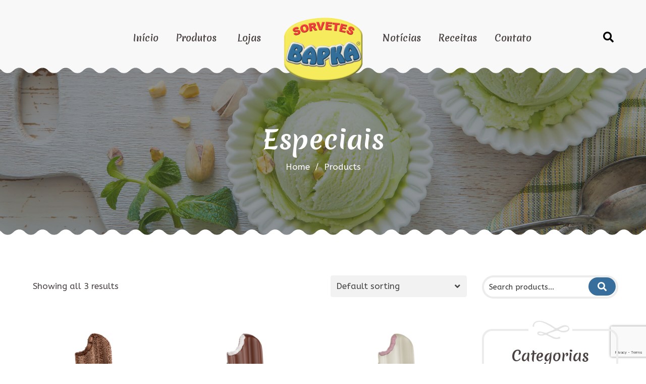

--- FILE ---
content_type: text/html; charset=UTF-8
request_url: https://bapka.com.br/categoria-produto/esquicoco/
body_size: 104395
content:
<!DOCTYPE html>
<html lang="pt-BR">
<head>
			<meta charset="UTF-8">
		<meta name="viewport" content="width=device-width, initial-scale=1, maximum-scale=1">
		<link rel="profile" href="http://gmpg.org/xfn/11">
		<link rel="pingback" href="https://bapka.com.br/xmlrpc.php">
			<title>Especiais &#8211; Bapka</title>
<meta name='robots' content='max-image-preview:large' />
	<style>img:is([sizes="auto" i], [sizes^="auto," i]) { contain-intrinsic-size: 3000px 1500px }</style>
	
<!-- Google Tag Manager for WordPress by gtm4wp.com -->
<script data-cfasync="false" data-pagespeed-no-defer>
	var gtm4wp_datalayer_name = "dataLayer";
	var dataLayer = dataLayer || [];
</script>
<!-- End Google Tag Manager for WordPress by gtm4wp.com --><link rel='dns-prefetch' href='//www.youtube.com' />
<link rel='dns-prefetch' href='//fonts.googleapis.com' />
<link rel="alternate" type="application/rss+xml" title="Feed para Bapka &raquo;" href="https://bapka.com.br/feed/" />
<link rel="alternate" type="application/rss+xml" title="Feed para Bapka &raquo; Especiais Category" href="https://bapka.com.br/categoria-produto/esquicoco/feed/" />
<script type="text/javascript">
/* <![CDATA[ */
window._wpemojiSettings = {"baseUrl":"https:\/\/s.w.org\/images\/core\/emoji\/16.0.1\/72x72\/","ext":".png","svgUrl":"https:\/\/s.w.org\/images\/core\/emoji\/16.0.1\/svg\/","svgExt":".svg","source":{"concatemoji":"https:\/\/bapka.com.br\/wp-includes\/js\/wp-emoji-release.min.js?ver=6.8.3"}};
/*! This file is auto-generated */
!function(s,n){var o,i,e;function c(e){try{var t={supportTests:e,timestamp:(new Date).valueOf()};sessionStorage.setItem(o,JSON.stringify(t))}catch(e){}}function p(e,t,n){e.clearRect(0,0,e.canvas.width,e.canvas.height),e.fillText(t,0,0);var t=new Uint32Array(e.getImageData(0,0,e.canvas.width,e.canvas.height).data),a=(e.clearRect(0,0,e.canvas.width,e.canvas.height),e.fillText(n,0,0),new Uint32Array(e.getImageData(0,0,e.canvas.width,e.canvas.height).data));return t.every(function(e,t){return e===a[t]})}function u(e,t){e.clearRect(0,0,e.canvas.width,e.canvas.height),e.fillText(t,0,0);for(var n=e.getImageData(16,16,1,1),a=0;a<n.data.length;a++)if(0!==n.data[a])return!1;return!0}function f(e,t,n,a){switch(t){case"flag":return n(e,"\ud83c\udff3\ufe0f\u200d\u26a7\ufe0f","\ud83c\udff3\ufe0f\u200b\u26a7\ufe0f")?!1:!n(e,"\ud83c\udde8\ud83c\uddf6","\ud83c\udde8\u200b\ud83c\uddf6")&&!n(e,"\ud83c\udff4\udb40\udc67\udb40\udc62\udb40\udc65\udb40\udc6e\udb40\udc67\udb40\udc7f","\ud83c\udff4\u200b\udb40\udc67\u200b\udb40\udc62\u200b\udb40\udc65\u200b\udb40\udc6e\u200b\udb40\udc67\u200b\udb40\udc7f");case"emoji":return!a(e,"\ud83e\udedf")}return!1}function g(e,t,n,a){var r="undefined"!=typeof WorkerGlobalScope&&self instanceof WorkerGlobalScope?new OffscreenCanvas(300,150):s.createElement("canvas"),o=r.getContext("2d",{willReadFrequently:!0}),i=(o.textBaseline="top",o.font="600 32px Arial",{});return e.forEach(function(e){i[e]=t(o,e,n,a)}),i}function t(e){var t=s.createElement("script");t.src=e,t.defer=!0,s.head.appendChild(t)}"undefined"!=typeof Promise&&(o="wpEmojiSettingsSupports",i=["flag","emoji"],n.supports={everything:!0,everythingExceptFlag:!0},e=new Promise(function(e){s.addEventListener("DOMContentLoaded",e,{once:!0})}),new Promise(function(t){var n=function(){try{var e=JSON.parse(sessionStorage.getItem(o));if("object"==typeof e&&"number"==typeof e.timestamp&&(new Date).valueOf()<e.timestamp+604800&&"object"==typeof e.supportTests)return e.supportTests}catch(e){}return null}();if(!n){if("undefined"!=typeof Worker&&"undefined"!=typeof OffscreenCanvas&&"undefined"!=typeof URL&&URL.createObjectURL&&"undefined"!=typeof Blob)try{var e="postMessage("+g.toString()+"("+[JSON.stringify(i),f.toString(),p.toString(),u.toString()].join(",")+"));",a=new Blob([e],{type:"text/javascript"}),r=new Worker(URL.createObjectURL(a),{name:"wpTestEmojiSupports"});return void(r.onmessage=function(e){c(n=e.data),r.terminate(),t(n)})}catch(e){}c(n=g(i,f,p,u))}t(n)}).then(function(e){for(var t in e)n.supports[t]=e[t],n.supports.everything=n.supports.everything&&n.supports[t],"flag"!==t&&(n.supports.everythingExceptFlag=n.supports.everythingExceptFlag&&n.supports[t]);n.supports.everythingExceptFlag=n.supports.everythingExceptFlag&&!n.supports.flag,n.DOMReady=!1,n.readyCallback=function(){n.DOMReady=!0}}).then(function(){return e}).then(function(){var e;n.supports.everything||(n.readyCallback(),(e=n.source||{}).concatemoji?t(e.concatemoji):e.wpemoji&&e.twemoji&&(t(e.twemoji),t(e.wpemoji)))}))}((window,document),window._wpemojiSettings);
/* ]]> */
</script>
<link rel='stylesheet' id='reset-css' href='https://bapka.com.br/wp-content/themes/bellaria/css/reset.css?ver=6.8.3' type='text/css' media='all' />
<link rel='stylesheet' id='sbi_styles-css' href='https://bapka.com.br/wp-content/plugins/instagram-feed/css/sbi-styles.min.css?ver=6.9.1' type='text/css' media='all' />
<style id='wp-emoji-styles-inline-css' type='text/css'>

	img.wp-smiley, img.emoji {
		display: inline !important;
		border: none !important;
		box-shadow: none !important;
		height: 1em !important;
		width: 1em !important;
		margin: 0 0.07em !important;
		vertical-align: -0.1em !important;
		background: none !important;
		padding: 0 !important;
	}
</style>
<link rel='stylesheet' id='wp-block-library-css' href='https://bapka.com.br/wp-includes/css/dist/block-library/style.min.css?ver=6.8.3' type='text/css' media='all' />
<style id='classic-theme-styles-inline-css' type='text/css'>
/*! This file is auto-generated */
.wp-block-button__link{color:#fff;background-color:#32373c;border-radius:9999px;box-shadow:none;text-decoration:none;padding:calc(.667em + 2px) calc(1.333em + 2px);font-size:1.125em}.wp-block-file__button{background:#32373c;color:#fff;text-decoration:none}
</style>
<style id='global-styles-inline-css' type='text/css'>
:root{--wp--preset--aspect-ratio--square: 1;--wp--preset--aspect-ratio--4-3: 4/3;--wp--preset--aspect-ratio--3-4: 3/4;--wp--preset--aspect-ratio--3-2: 3/2;--wp--preset--aspect-ratio--2-3: 2/3;--wp--preset--aspect-ratio--16-9: 16/9;--wp--preset--aspect-ratio--9-16: 9/16;--wp--preset--color--black: #000000;--wp--preset--color--cyan-bluish-gray: #abb8c3;--wp--preset--color--white: #ffffff;--wp--preset--color--pale-pink: #f78da7;--wp--preset--color--vivid-red: #cf2e2e;--wp--preset--color--luminous-vivid-orange: #ff6900;--wp--preset--color--luminous-vivid-amber: #fcb900;--wp--preset--color--light-green-cyan: #7bdcb5;--wp--preset--color--vivid-green-cyan: #00d084;--wp--preset--color--pale-cyan-blue: #8ed1fc;--wp--preset--color--vivid-cyan-blue: #0693e3;--wp--preset--color--vivid-purple: #9b51e0;--wp--preset--gradient--vivid-cyan-blue-to-vivid-purple: linear-gradient(135deg,rgba(6,147,227,1) 0%,rgb(155,81,224) 100%);--wp--preset--gradient--light-green-cyan-to-vivid-green-cyan: linear-gradient(135deg,rgb(122,220,180) 0%,rgb(0,208,130) 100%);--wp--preset--gradient--luminous-vivid-amber-to-luminous-vivid-orange: linear-gradient(135deg,rgba(252,185,0,1) 0%,rgba(255,105,0,1) 100%);--wp--preset--gradient--luminous-vivid-orange-to-vivid-red: linear-gradient(135deg,rgba(255,105,0,1) 0%,rgb(207,46,46) 100%);--wp--preset--gradient--very-light-gray-to-cyan-bluish-gray: linear-gradient(135deg,rgb(238,238,238) 0%,rgb(169,184,195) 100%);--wp--preset--gradient--cool-to-warm-spectrum: linear-gradient(135deg,rgb(74,234,220) 0%,rgb(151,120,209) 20%,rgb(207,42,186) 40%,rgb(238,44,130) 60%,rgb(251,105,98) 80%,rgb(254,248,76) 100%);--wp--preset--gradient--blush-light-purple: linear-gradient(135deg,rgb(255,206,236) 0%,rgb(152,150,240) 100%);--wp--preset--gradient--blush-bordeaux: linear-gradient(135deg,rgb(254,205,165) 0%,rgb(254,45,45) 50%,rgb(107,0,62) 100%);--wp--preset--gradient--luminous-dusk: linear-gradient(135deg,rgb(255,203,112) 0%,rgb(199,81,192) 50%,rgb(65,88,208) 100%);--wp--preset--gradient--pale-ocean: linear-gradient(135deg,rgb(255,245,203) 0%,rgb(182,227,212) 50%,rgb(51,167,181) 100%);--wp--preset--gradient--electric-grass: linear-gradient(135deg,rgb(202,248,128) 0%,rgb(113,206,126) 100%);--wp--preset--gradient--midnight: linear-gradient(135deg,rgb(2,3,129) 0%,rgb(40,116,252) 100%);--wp--preset--font-size--small: 13px;--wp--preset--font-size--medium: 20px;--wp--preset--font-size--large: 36px;--wp--preset--font-size--x-large: 42px;--wp--preset--spacing--20: 0.44rem;--wp--preset--spacing--30: 0.67rem;--wp--preset--spacing--40: 1rem;--wp--preset--spacing--50: 1.5rem;--wp--preset--spacing--60: 2.25rem;--wp--preset--spacing--70: 3.38rem;--wp--preset--spacing--80: 5.06rem;--wp--preset--shadow--natural: 6px 6px 9px rgba(0, 0, 0, 0.2);--wp--preset--shadow--deep: 12px 12px 50px rgba(0, 0, 0, 0.4);--wp--preset--shadow--sharp: 6px 6px 0px rgba(0, 0, 0, 0.2);--wp--preset--shadow--outlined: 6px 6px 0px -3px rgba(255, 255, 255, 1), 6px 6px rgba(0, 0, 0, 1);--wp--preset--shadow--crisp: 6px 6px 0px rgba(0, 0, 0, 1);}:where(.is-layout-flex){gap: 0.5em;}:where(.is-layout-grid){gap: 0.5em;}body .is-layout-flex{display: flex;}.is-layout-flex{flex-wrap: wrap;align-items: center;}.is-layout-flex > :is(*, div){margin: 0;}body .is-layout-grid{display: grid;}.is-layout-grid > :is(*, div){margin: 0;}:where(.wp-block-columns.is-layout-flex){gap: 2em;}:where(.wp-block-columns.is-layout-grid){gap: 2em;}:where(.wp-block-post-template.is-layout-flex){gap: 1.25em;}:where(.wp-block-post-template.is-layout-grid){gap: 1.25em;}.has-black-color{color: var(--wp--preset--color--black) !important;}.has-cyan-bluish-gray-color{color: var(--wp--preset--color--cyan-bluish-gray) !important;}.has-white-color{color: var(--wp--preset--color--white) !important;}.has-pale-pink-color{color: var(--wp--preset--color--pale-pink) !important;}.has-vivid-red-color{color: var(--wp--preset--color--vivid-red) !important;}.has-luminous-vivid-orange-color{color: var(--wp--preset--color--luminous-vivid-orange) !important;}.has-luminous-vivid-amber-color{color: var(--wp--preset--color--luminous-vivid-amber) !important;}.has-light-green-cyan-color{color: var(--wp--preset--color--light-green-cyan) !important;}.has-vivid-green-cyan-color{color: var(--wp--preset--color--vivid-green-cyan) !important;}.has-pale-cyan-blue-color{color: var(--wp--preset--color--pale-cyan-blue) !important;}.has-vivid-cyan-blue-color{color: var(--wp--preset--color--vivid-cyan-blue) !important;}.has-vivid-purple-color{color: var(--wp--preset--color--vivid-purple) !important;}.has-black-background-color{background-color: var(--wp--preset--color--black) !important;}.has-cyan-bluish-gray-background-color{background-color: var(--wp--preset--color--cyan-bluish-gray) !important;}.has-white-background-color{background-color: var(--wp--preset--color--white) !important;}.has-pale-pink-background-color{background-color: var(--wp--preset--color--pale-pink) !important;}.has-vivid-red-background-color{background-color: var(--wp--preset--color--vivid-red) !important;}.has-luminous-vivid-orange-background-color{background-color: var(--wp--preset--color--luminous-vivid-orange) !important;}.has-luminous-vivid-amber-background-color{background-color: var(--wp--preset--color--luminous-vivid-amber) !important;}.has-light-green-cyan-background-color{background-color: var(--wp--preset--color--light-green-cyan) !important;}.has-vivid-green-cyan-background-color{background-color: var(--wp--preset--color--vivid-green-cyan) !important;}.has-pale-cyan-blue-background-color{background-color: var(--wp--preset--color--pale-cyan-blue) !important;}.has-vivid-cyan-blue-background-color{background-color: var(--wp--preset--color--vivid-cyan-blue) !important;}.has-vivid-purple-background-color{background-color: var(--wp--preset--color--vivid-purple) !important;}.has-black-border-color{border-color: var(--wp--preset--color--black) !important;}.has-cyan-bluish-gray-border-color{border-color: var(--wp--preset--color--cyan-bluish-gray) !important;}.has-white-border-color{border-color: var(--wp--preset--color--white) !important;}.has-pale-pink-border-color{border-color: var(--wp--preset--color--pale-pink) !important;}.has-vivid-red-border-color{border-color: var(--wp--preset--color--vivid-red) !important;}.has-luminous-vivid-orange-border-color{border-color: var(--wp--preset--color--luminous-vivid-orange) !important;}.has-luminous-vivid-amber-border-color{border-color: var(--wp--preset--color--luminous-vivid-amber) !important;}.has-light-green-cyan-border-color{border-color: var(--wp--preset--color--light-green-cyan) !important;}.has-vivid-green-cyan-border-color{border-color: var(--wp--preset--color--vivid-green-cyan) !important;}.has-pale-cyan-blue-border-color{border-color: var(--wp--preset--color--pale-cyan-blue) !important;}.has-vivid-cyan-blue-border-color{border-color: var(--wp--preset--color--vivid-cyan-blue) !important;}.has-vivid-purple-border-color{border-color: var(--wp--preset--color--vivid-purple) !important;}.has-vivid-cyan-blue-to-vivid-purple-gradient-background{background: var(--wp--preset--gradient--vivid-cyan-blue-to-vivid-purple) !important;}.has-light-green-cyan-to-vivid-green-cyan-gradient-background{background: var(--wp--preset--gradient--light-green-cyan-to-vivid-green-cyan) !important;}.has-luminous-vivid-amber-to-luminous-vivid-orange-gradient-background{background: var(--wp--preset--gradient--luminous-vivid-amber-to-luminous-vivid-orange) !important;}.has-luminous-vivid-orange-to-vivid-red-gradient-background{background: var(--wp--preset--gradient--luminous-vivid-orange-to-vivid-red) !important;}.has-very-light-gray-to-cyan-bluish-gray-gradient-background{background: var(--wp--preset--gradient--very-light-gray-to-cyan-bluish-gray) !important;}.has-cool-to-warm-spectrum-gradient-background{background: var(--wp--preset--gradient--cool-to-warm-spectrum) !important;}.has-blush-light-purple-gradient-background{background: var(--wp--preset--gradient--blush-light-purple) !important;}.has-blush-bordeaux-gradient-background{background: var(--wp--preset--gradient--blush-bordeaux) !important;}.has-luminous-dusk-gradient-background{background: var(--wp--preset--gradient--luminous-dusk) !important;}.has-pale-ocean-gradient-background{background: var(--wp--preset--gradient--pale-ocean) !important;}.has-electric-grass-gradient-background{background: var(--wp--preset--gradient--electric-grass) !important;}.has-midnight-gradient-background{background: var(--wp--preset--gradient--midnight) !important;}.has-small-font-size{font-size: var(--wp--preset--font-size--small) !important;}.has-medium-font-size{font-size: var(--wp--preset--font-size--medium) !important;}.has-large-font-size{font-size: var(--wp--preset--font-size--large) !important;}.has-x-large-font-size{font-size: var(--wp--preset--font-size--x-large) !important;}
:where(.wp-block-post-template.is-layout-flex){gap: 1.25em;}:where(.wp-block-post-template.is-layout-grid){gap: 1.25em;}
:where(.wp-block-columns.is-layout-flex){gap: 2em;}:where(.wp-block-columns.is-layout-grid){gap: 2em;}
:root :where(.wp-block-pullquote){font-size: 1.5em;line-height: 1.6;}
</style>
<link rel='stylesheet' id='contact-form-7-css' href='https://bapka.com.br/wp-content/plugins/contact-form-7/includes/css/styles.css?ver=6.1.3' type='text/css' media='all' />
<link rel='stylesheet' id='cooked-essentials-css' href='https://bapka.com.br/wp-content/plugins/cooked/assets/admin/css/essentials.min.css?ver=1.11.2' type='text/css' media='all' />
<link rel='stylesheet' id='cooked-icons-css' href='https://bapka.com.br/wp-content/plugins/cooked/assets/css/icons.min.css?ver=1.11.2' type='text/css' media='all' />
<link rel='stylesheet' id='cooked-styling-css' href='https://bapka.com.br/wp-content/plugins/cooked/assets/css/style.min.css?ver=1.11.2' type='text/css' media='all' />
<style id='cooked-styling-inline-css' type='text/css'>
/* Main Color */.cooked-button,.cooked-fsm .cooked-fsm-top,.cooked-fsm .cooked-fsm-mobile-nav,.cooked-fsm .cooked-fsm-mobile-nav a.cooked-active,.cooked-browse-search-button,.cooked-icon-loading,.cooked-progress span,.cooked-recipe-search .cooked-taxonomy-selected,.cooked-recipe-card-modern:hover .cooked-recipe-card-sep,.cooked-recipe-card-modern-centered:hover .cooked-recipe-card-sep { background:#16a780; }.cooked-timer-obj,.cooked-fsm a { color:#16a780; }/* Main Color Darker */.cooked-button:hover,.cooked-recipe-search .cooked-taxonomy-selected:hover,.cooked-browse-search-button:hover { background:#1b9371; }
@media screen and ( max-width: 1000px ) {#cooked-timers-wrap { width:90%; margin:0 -45% 0 0; }.cooked-recipe-grid,.cooked-recipe-term-grid { margin:3% -1.5%; width: 103%; }.cooked-term-block.cooked-col-25,.cooked-recipe-grid.cooked-columns-3 .cooked-recipe,.cooked-recipe-grid.cooked-columns-4 .cooked-recipe,.cooked-recipe-grid.cooked-columns-5 .cooked-recipe,.cooked-recipe-grid.cooked-columns-6 .cooked-recipe { width: 47%; margin: 0 1.5% 3%; padding: 0; }}@media screen and ( max-width: 750px ) {.cooked-recipe-grid,.cooked-recipe-term-grid { margin:5% -2.5%; width:105%; }.cooked-term-block.cooked-col-25,.cooked-recipe-grid.cooked-columns-2 .cooked-recipe,.cooked-recipe-grid.cooked-columns-3 .cooked-recipe,.cooked-recipe-grid.cooked-columns-4 .cooked-recipe,.cooked-recipe-grid.cooked-columns-5 .cooked-recipe,.cooked-recipe-grid.cooked-columns-6 .cooked-recipe.cooked-recipe-grid .cooked-recipe { width:95%; margin:0 2.5% 5%; padding:0; }.cooked-recipe-info .cooked-left, .cooked-recipe-info .cooked-right { float:none; display:block; text-align:center; }.cooked-recipe-info > section.cooked-right > span, .cooked-recipe-info > section.cooked-left > span { margin:0.5rem 1rem 1rem; }.cooked-recipe-info > section.cooked-left > span:last-child, .cooked-recipe-info > span:last-child { margin-right:1rem; }.cooked-recipe-info > section.cooked-right > span:first-child { margin-left:1rem; }.cooked-recipe-search .cooked-fields-wrap { padding:0; display:block; }.cooked-recipe-search .cooked-fields-wrap > .cooked-browse-search { width:100%; max-width:100%; border-right:1px solid rgba(0,0,0,.15); margin:2% 0; }.cooked-recipe-search .cooked-fields-wrap.cooked-1-search-fields .cooked-browse-select-block { width:100%; left:0; }.cooked-recipe-search .cooked-fields-wrap > .cooked-field-wrap-select { display:block; width:100%; }.cooked-recipe-search .cooked-sortby-wrap { display:block; position:relative; width:68%; right:auto; top:auto; float:left; margin:0; }.cooked-recipe-search .cooked-sortby-wrap > select { position:absolute; width:100%; border:1px solid rgba(0,0,0,.15); }.cooked-recipe-search .cooked-browse-search-button { width:30%; right:auto; position:relative; display:block; float:right; }.cooked-recipe-search .cooked-browse-select-block { top:3rem; left:-1px; width:calc( 100% + 2px ) !important; border-radius:0 0 10px 10px; max-height:16rem; overflow:auto; transform:translate3d(0,-1px,0); }.cooked-recipe-search .cooked-fields-wrap.cooked-1-search-fields .cooked-browse-select-block { width:100%; padding:1.5rem; }.cooked-recipe-search .cooked-fields-wrap.cooked-2-search-fields .cooked-browse-select-block { width:100%; padding:1.5rem; }.cooked-recipe-search .cooked-fields-wrap.cooked-3-search-fields .cooked-browse-select-block { width:100%; padding:1.5rem; }.cooked-recipe-search .cooked-fields-wrap.cooked-4-search-fields .cooked-browse-select-block { width:100%; padding:1.5rem; }.cooked-recipe-search .cooked-browse-select-block { flex-wrap:wrap; max-height:20rem; }.cooked-recipe-search .cooked-browse-select-block .cooked-tax-column { width:100%; min-width:100%; padding:0 0 1.5rem; }.cooked-recipe-search .cooked-browse-select-block .cooked-tax-column > div { max-height:none; }.cooked-recipe-search .cooked-browse-select-block .cooked-tax-column:last-child { padding:0; }.cooked-recipe-search .cooked-fields-wrap.cooked-1-search-fields .cooked-browse-select-block .cooked-tax-column { width:100%; }.cooked-recipe-search .cooked-fields-wrap.cooked-2-search-fields .cooked-browse-select-block .cooked-tax-column { width:100%; }.cooked-recipe-search .cooked-fields-wrap.cooked-3-search-fields .cooked-browse-select-block .cooked-tax-column { width:100%; }.cooked-recipe-search .cooked-fields-wrap.cooked-4-search-fields .cooked-browse-select-block .cooked-tax-column { width:100%; }#cooked-timers-wrap { width:20rem; right:50%; margin:0 -10rem 0 0; transform:translate3d(0,11.2em,0); }#cooked-timers-wrap.cooked-multiples { margin:0; right:0; border-radius:10px 0 0 0; width:20rem; }#cooked-timers-wrap .cooked-timer-block { padding-left:3.25rem; }#cooked-timers-wrap .cooked-timer-block.cooked-visible { padding-top:1rem; line-height:1.5rem; padding-left:3.25rem; }#cooked-timers-wrap .cooked-timer-block .cooked-timer-step { font-size:0.9rem; }#cooked-timers-wrap .cooked-timer-block .cooked-timer-desc { font-size:1rem; padding:0; }#cooked-timers-wrap .cooked-timer-block .cooked-timer-obj { top:auto; right:auto; width:auto; font-size:1.5rem; line-height:2rem; }#cooked-timers-wrap .cooked-timer-block .cooked-timer-obj > i.cooked-icon { font-size:1.5rem; width:1.3rem; margin-right:0.5rem; }#cooked-timers-wrap .cooked-timer-block i.cooked-icon-times { line-height:1rem; font-size:1rem; top:1.4rem; left:1.2rem; }body.cooked-fsm-active #cooked-timers-wrap { bottom:0; }/* "Slide up" on mobile */.cooked-fsm { opacity:1; transform:scale(1); top:120%; }.cooked-fsm.cooked-active { top:0; }.cooked-fsm .cooked-fsm-mobile-nav { display:block; }.cooked-fsm .cooked-fsm-ingredients,.cooked-fsm .cooked-fsm-directions-wrap { padding:9rem 2rem 1rem; width:100%; display:none; left:0; background:#fff; }.cooked-fsm .cooked-fsm-ingredients.cooked-active,.cooked-fsm .cooked-fsm-directions-wrap.cooked-active { display:block; }.cooked-fsm {-webkit-transition: all 350ms cubic-bezier(0.420, 0.000, 0.150, 1.000);-moz-transition: all 350ms cubic-bezier(0.420, 0.000, 0.150, 1.000);-o-transition: all 350ms cubic-bezier(0.420, 0.000, 0.150, 1.000);transition: all 350ms cubic-bezier(0.420, 0.000, 0.150, 1.000);}}@media screen and ( max-width: 520px ) {.cooked-fsm .cooked-fsm-directions p { font-size:1rem; }.cooked-fsm .cooked-recipe-directions .cooked-heading { font-size:1.25rem; }#cooked-timers-wrap { width:100%; right:0; margin:0; border-radius:0; }.cooked-recipe-search .cooked-fields-wrap > .cooked-browse-search { margin:3% 0; }.cooked-recipe-search .cooked-sortby-wrap { width:67%; }}
</style>
<link rel='stylesheet' id='cwssvgi-f-css-css' href='https://bapka.com.br/wp-content/plugins/cws-svgicons/cwssvgi_f.css?ver=6.8.3' type='text/css' media='all' />
<style id='woocommerce-inline-inline-css' type='text/css'>
.woocommerce form .form-row .required { visibility: visible; }
</style>
<link rel='stylesheet' id='gf-css' href='//fonts.googleapis.com/css?family=ABeeZee%3Aregular%7CMerienda+One%3Aregular&#038;ver=6.8.3#038;subset=latin' type='text/css' media='all' />
<link rel='stylesheet' id='font_awesome-css' href='https://bapka.com.br/wp-content/themes/bellaria/fonts/fa/font-awesome.min.css?ver=6.8.3' type='text/css' media='all' />
<link rel='stylesheet' id='select2_init-css' href='https://bapka.com.br/wp-content/themes/bellaria/css/select2.css?ver=6.8.3' type='text/css' media='all' />
<link rel='stylesheet' id='animate-css' href='https://bapka.com.br/wp-content/themes/bellaria/css/animate.css?ver=6.8.3' type='text/css' media='all' />
<link rel='stylesheet' id='layout-css' href='https://bapka.com.br/wp-content/themes/bellaria/css/layout.css?ver=6.8.3' type='text/css' media='all' />
<link rel='stylesheet' id='fancybox-css' href='https://bapka.com.br/wp-content/themes/bellaria/css/jquery.fancybox.css?ver=6.8.3' type='text/css' media='all' />
<link rel='stylesheet' id='flaticon-css' href='https://bapka.com.br/wp-content/themes/bellaria/fonts/fi/flaticon.css?ver=6.8.3' type='text/css' media='all' />
<link rel='stylesheet' id='cwsicon-css' href='https://bapka.com.br/wp-content/themes/bellaria/fonts/cws-icons/cwsicon.css?ver=6.8.3' type='text/css' media='all' />
<link rel='stylesheet' id='elementor-icons-css' href='https://bapka.com.br/wp-content/plugins/elementor/assets/lib/eicons/css/elementor-icons.min.css?ver=5.44.0' type='text/css' media='all' />
<link rel='stylesheet' id='elementor-frontend-css' href='https://bapka.com.br/wp-content/plugins/elementor/assets/css/frontend.min.css?ver=3.32.4' type='text/css' media='all' />
<link rel='stylesheet' id='elementor-post-2818-css' href='https://bapka.com.br/wp-content/uploads/elementor/css/post-2818.css?ver=1766418433' type='text/css' media='all' />
<link rel='stylesheet' id='ooohboi-steroids-styles-css' href='https://bapka.com.br/wp-content/plugins/ooohboi-steroids-for-elementor/assets/css/main.css?ver=2.1.2226082023' type='text/css' media='all' />
<link rel='stylesheet' id='sbistyles-css' href='https://bapka.com.br/wp-content/plugins/instagram-feed/css/sbi-styles.min.css?ver=6.9.1' type='text/css' media='all' />
<link rel='stylesheet' id='mediaelement-css' href='https://bapka.com.br/wp-includes/js/mediaelement/mediaelementplayer-legacy.min.css?ver=4.2.17' type='text/css' media='all' />
<link rel='stylesheet' id='wp-mediaelement-css' href='https://bapka.com.br/wp-includes/js/mediaelement/wp-mediaelement.min.css?ver=6.8.3' type='text/css' media='all' />
<link rel='stylesheet' id='cws_main-css' href='https://bapka.com.br/wp-content/themes/bellaria/css/cws_main.css?ver=6.8.3' type='text/css' media='all' />
<style id='cws_main-inline-css' type='text/css'>
.widget .woocommerce-product-search .screen-reader-text:before{
					font-size: 17px;
				}.top_panel_woo_minicart,
						.woocommerce .button,
						.woocommerce .shipping-calculator-button:hover,
						.woocommerce .checkout-button:hover,
						.checkout_coupon input[name="apply_coupon"]:hover{
					color: #4b4342;
				}body,
					.main_menu .cws_megamenu_item,
					.main_menu .sub-menu .menu-item > a{
						font-family: ABeeZee;
						font-size: 17px;
						line-height: 29px;
						color: #4b4342;
					}#wp-calendar td#prev a:before,
					#wp-calendar td#next a:before,
					.widget #searchform .screen-reader-text:before,
					#search_bar_item input[name='s']{
						font-size:17px;
					}.site_header#sticky.alt .main_menu .menu-item,
						.testimonial.without_image .author_info + .author_info:before{
						color: #4b4342;
					}.site_header#sticky.alt .main_menu.sandwich .sandwich_switcher .ham,
					.site_header#sticky.alt .main_menu.sandwich .sandwich_switcher .ham:before,
					.site_header#sticky.alt .main_menu.sandwich .sandwich_switcher .ham:after{
						background-color: #4b4342;
					}.widget ul>li.recentcomments:before,
					.widget ul>li.recentcomments:after{
						width: 29px;
						height: 29px;
					}
					.widget .menu .pointer{
						height: 29px;
					}
					
.main_menu .menu-item,
					#mobile_menu .megamenu_item_column_title,
					#mobile_menu .widget_nav_menu .menu-item{
						font-family: Merienda One;
						font-size: 18px;
						line-height: 36px;
						color: #4b4342;
					}.main_menu.sandwich .sandwich_switcher .ham,
					.main_menu.sandwich .sandwich_switcher .ham:before,
					.main_menu.sandwich .sandwich_switcher .ham:after,
					#mobile_header .sandwich_switcher .ham,
					#mobile_header .sandwich_switcher .ham:before,
					#mobile_header .sandwich_switcher .ham:after{
						background-color: #1c3545;
					}.cws_megamenu_item .megamenu_item_column_title .pointer{
						font-size:18px;
					}#mobile_menu .menu-item:hover{
						color:#4b4342;
					}
ul.products.list li.product .woo_product_post_title.posts_grid_post_title{
					font-family: Merienda One;
				}.top_panel_woo_minicart.widget ul,
					ul.products.list li.product .woo_product_post_title.posts_grid_post_title,
					.product_list_widget li.mini_cart_item > a,
					.woocommerce .button,
					.woocommerce .button.checkout:hover{
					color: #4b4342;
				}.woocommerce .button{
					border-color: #4b4342;
				}.woocommerce .button:hover,
					.woocommerce .button.checkout{
					background-color: #4b4342;
				}.widgettitle{
						font-family: Merienda One;
						font-size: 28px;
						line-height: 39px;
						color: #4b4342;
					}.widgettitle + .carousel_nav{
						line-height: 39px;
	}
	h1, h2, h3, h4, h5, h6,
	.pagination .page-numbers:not(.prev):not(.next),
	.pagination .page_links a,
	blockquote, q,
	input[type='submit']{
						font-family: Merienda One;
						color: #4b4342;
					}ol, .widget ul a,
					.cwsstaff_post.posts_grid_post:hover .post_title,
					a.more-link{
						color: #4b4342;
	}input[type='submit'],
					a.more-link,
					a.more-link:hover{
						border-color: #4b4342;
	}a.more-link:hover{
						background-color: #4b4342;
	}.cwsstaff_post_title > svg{
						fill: #4b4342;
	}.bellaria_button,
	.post_single.format-quote .post_single_post_media,
	.widget ul>li.recentcomments:before,
	.vc_pie_chart .vc_pie_chart_value,
	.cooked-recipe-grid .cooked-recipe-name,
	.vc_tta.vc_general.vc_tta-tabs .vc_tta-tab > a,
	.product .summary .price,
	.cooked-recipe-grid .cooked-recipe-card-title{
					font-family: Merienda One;
	}
					@media screen and ( min-width: 981px ){
						#page.single_sidebar .cwsstaff_posts_grid.posts_grid_2 .cwsstaff_post_title.posts_grid_post_title,
						#page.double_sidebar .cwsstaff_posts_grid.posts_grid_2 .cwsstaff_post_title.posts_grid_post_title{
							color: #4b4342;
						}
					}
	
					@media screen and ( max-width: 479px ){
						.cwsstaff_post_title.posts_grid_post_title{
							color: #4b4342;
						}
					}
	
					.bellaria_button,
					.bellaria_button i,
					.bellaria_button.alt:hover,
					.bellaria_button.figure,
					.bellaria_button.figure.alt:hover,
					.products:not(.list) .add_to_cart_button{
						color: #4b4342;
					}
	
					.bellaria_button:hover,
					.bellaria_button:hover span:before,
					.bellaria_button.figure:hover,
					.bellaria_button.figure:hover span:before,
					.bellaria_button.alt,
					.bellaria_button.alt span:before,
					.bellaria_button.alt.figure,
					.bellaria_button.alt.figure span:before,
					.products:not(.list) .product_type_simple:hover,
					.products:not(.list) .add_to_cart_button:hover,
					.products:not(.list) .product_type_variable:hover{
						background-color: #4b4342;
					}
	
					.bellaria_button,
					.bellaria_button.figure,
					.bellaria_button:hover,
					.bellaria_button:hover span:before,
					.bellaria_button.figure:hover,
					.bellaria_button.figure:hover span:before,
					.bellaria_button.alt,
					.bellaria_button.alt span:before,
					.bellaria_button.alt.figure,
					.bellaria_button.alt.figure span:before,
					.products:not(.list) .product_type_simple:hover,
					.products:not(.list) .add_to_cart_button:hover,
					.products:not(.list) .product_type_variable:hover{
						border-color: #4b4342;
					}
	
ul.products .product:hover hr,
						.woo_banner.sale_bunner:before,
						.woo_banner.sale_bunner:after,
						.woo_banner.sale_bunner .woo_banner_text:before,
						.woo_banner.sale_bunner .woo_banner_text:after,
						.shop_table.cart .product-remove a:before,
						.woocommerce .cart-collaterals h2:before,
						.woocommerce a.checkout-button:hover,
						.woocommerce-billing-fields h3:before,
						.woocommerce-shipping-fields h3:before,
						.woocommerce #place_order:hover,
						.woocommerce .woocommerce-Button.button,
						.product_list_widget .mini_cart_item .remove:hover:before,
						.product_list_widget .mini_cart_item .remove:hover:after,
						.woocommerce-error,
						.woocommerce-thankyou-order-failed,
						.products:not(.list) .added_to_cart,
						ul li.widget.widget_price_filter:after,
						.shop_table.cart .coupon .button:hover{
							background-color: #396f9d;
						}
						.cws_woo_single_product_thumbnails .carousel_nav:hover,
						.woocommerce.add_to_cart_inline,
						div.product .comment-text .meta strong,
						.product_list_widget li > a,
						.woocommerce .shipping-calculator-button:hover,
						.widget_top_rated_products li > span,
						.widget_top_rated_products li > ins,
						.mini_cart_item span.quantity,
						.woocommerce-error:after,
						.woocommerce-thankyou-order-failed:after,
						.products:not(.list) .added_to_cart:hover,
						a.woocommerce-product-gallery__trigger:before,
						.woocommerce .coupon .button,
						.shop_table.cart input[name="update_cart"]:hover,
						.woocommerce .cart_totals .shop_table .order-total td,
						table.woocommerce-checkout-review-order-table .order-total{
							color: #396f9d;
						}
						.woocommerce .checkout-button:hover,
						.woocommerce #place_order:hover,
						.woocommerce .woocommerce-Button.button,
						.products:not(.list) .added_to_cart,
						.top_panel_woo_minicart .buttons .button.checkout{
							border-color: #396f9d;
						}
						.woocommerce-MyAccount-navigation ul li.is-active{
							border-bottom-color: #396f9d;
						}.woo_panel .gridlist-toggle > a.active,
						.woo_panel .gridlist-toggle > a:hover,
						.price_slider .ui-slider-handle,
						.checkout_coupon input[name="apply_coupon"],
						.woocommerce-info,
						.top_panel_woo_minicart .buttons .button,
						.price_slider .ui-slider-handle,
						.price_slider_wrapper .price_slider{
							background-color: #396f9d;
						}
						.woocommerce .shipping-calculator-button,
						.woocommerce-info:after{
							color: #396f9d;
						}
						.woo_panel .gridlist-toggle > a.active,
						.woo_panel .gridlist-toggle > a:hover,
						.woocommerce .coupon .button,
						.checkout_coupon input[name="apply_coupon"],
						.top_panel_woo_minicart .buttons .button{
							border-color: #396f9d;
						}
						.price_slider span.ui-slider-handle:before{
							border-bottom-color: #396f9d;
						}.added_to_cart,
						.shop_table.cart input[name="update_cart"],
						.top_panel_woo_minicart .buttons .button.checkout,
						.widget .woocommerce-product-search .screen-reader-text,
						.woocommerce input[name="update_cart"],
						.woocommerce .cart_totals .shop_table .shipping-calculator-form .button,
						.woo_minicart_bar_item .top_panel_woo_minicart:after{
							border-color: #396f9d;
						}
						.added_to_cart:hover,
						.woocommerce-message,
						.myaccount_user,
						.shop_table.cart input[name="update_cart"],
						.top_panel_woo_minicart .buttons .button.checkout,
						.widget .woocommerce-product-search .screen-reader-text,
						.woocommerce input[name="update_cart"],
						.woocommerce .cart_totals .shop_table .shipping-calculator-form .button,
						.woocommerce-thankyou-order-received{
							background-color: #396f9d;
						}
						.woocommerce-message:after,
						.myaccount_user:after,
						.widget .woocommerce-product-search .screen-reader-text.hover,
						.products:not(.list) .gridlist-buttonwrap .added_to_cart.wc-forward,
						.woocommerce-thankyou-order-received:after,
						.woocommerce_info .showcoupon:hover,
						.top_panel_woo_minicart .buttons .button:hover,
						.top_panel_woo_minicart .buttons .button.checkout:hover{
							color:  #396f9d;
						}.product_meta span > a,
						.product .summary .price,
						.woocommerce_info .showcoupon{
							color:  #f7ec39;
						}
						.product .summary form.cart .quantity ~ .single_add_to_cart_button,
						.woocommerce .checkout-button,
						.woocommerce #place_order{
							background-color:  #f7ec39;
						}
						.product .summary form.cart .quantity ~ .single_add_to_cart_button,
						.woocommerce .checkout-button,
						.woocommerce #place_order{
							border-color:  #f7ec39;
						}
						.wc-tabs > li.active{
							border-bottom-color: #f7ec39;
						}a,
									ul li:before,
									ul.custom_icon_style .list_list,
									.widget ul a:hover,
									h1 > a:hover,
									h2 > a:hover,
									h3 > a:hover,
									h4 > a:hover,
									h5 > a:hover,
									h6 > a:hover,
									.post_posts_grid_post_content.read_more_alt .more-link:hover,
									#comments .comments_number,
									.wp-playlist-light .wp-playlist-current-item:before,
									.wp-playlist-light .wp-playlist-tracks .wp-playlist-playing,
									.cwsstaff_post_terms.single_post_terms,
									#footer_widgets .widget ul a:hover,
									#footer_social .social_icon:hover,
									.banner_icon,
									.bellaria_services_column:hover
									.testimonial .author_status,
									.cws_twitter .cws_twitter_icon i,
									.select2-results .select2-highlighted,
									.widget_icon,
									span.wpcf7-form-control-wrap:first-of-type:last-of-type:first-child input.wpcf7-validates-as-required.wpcf7-not-valid + .wpcf7-not-valid-tip:after,
									.post_posts_grid_post_content.read_more_alt
									.more-link i,
									.comment-reply-link,
									.widget #searchform .screen-reader-text.hover,
									.widget_social .social_icon:hover,
									.widget.custom_color .widget_social .social_icon:hover,
									.bellaria_process_title .process_number,
									.bellaria_process_icon,
									.small_type .latest_post_post:hover .latest_post_post_date .date,
									.latest_post_post .latest_post_post_media .link:hover,
									.hexagon_grid .pic .links a:hover,
									.post_info_wrap .info_icon,
									.post_info_wrap i,
									.comment-reply-link .reply_icon,
									.post_post_header > a:hover,
									.widget ul>li:before,
									.cws_megamenu_item .megamenu_item_column_title,
									.main_menu .cws_megamenu_item .widget .menu .menu-item > a:before,
									.pricing_plan_price,
									.dropcap:not(.dropcap_fill),
									.main_menu > .menu-item:hover > a,
									.main_menu .sub-menu .menu-item.current-menu-item > a,
									#main_menu.main_menu .menu-item.current-menu-item,
									#header_wrapper .main_menu > .menu-item.current-menu-parent,
									#main_menu.main_menu > .menu-item.current_page_ancestor,
									#site_header .main_menu > .menu-item.current_page_item,
									#header_wrapper .main_menu .sub-menu > .menu-item.current-menu-ancestor > a,
									#header_wrapper .main_menu > .menu-item.current_page_ancestor,
									#header_wrapper .main_menu .sub-menu > .menu-item.current-menu-ancestor,
									.large_type .latest_post_post .latest_post_post_data .date,
									#mobile_menu.main_menu .menu-item.current-menu-item,
									.main_menu .cws_megamenu_item:hover, 
									.main_menu .sub-menu .menu-item:hover > a{
			color: #396f9d;
		}
								.bellaria_services_column.hovered:hover .bellaria_services_icon svg,
								.bellaria_services_column.icon_alt .bellaria_services_icon svg{
			fill: #396f9d;
		}
								hr:before,
								.post_terms .v_sep{
			border-left-color: #396f9d;
		}
								abbr{
			border-bottom-color: #396f9d;
		}
								.more-link:hover,
								.widget ul>li.recentcomments:after,
								.widget .menu .pointer:before,
								.widget .menu .pointer:after,
								.widget .menu .menu-item.active,
								.widget .menu .menu-item:hover,
								a[rel^="attachment"]:before,
								.gallery .gallery-item a:before,
								.wp-playlist-light .wp-playlist-current-item,
								hr.posts_grid_small_divider,
								hr.short,
								.testimonial.bellaria_module figcaption:before,
								.process_number_wrap,
								.testimonial.bellaria_module .quote q:after,
								.vc_tta.vc_tta-accordion.vc_general .vc_tta-panel-body:before,
								.vc_tta.vc_general.vc_tta-accordion .vc_tta-panel-title:before,
								.vc_tta.vc_general.vc_tta-accordion .vc_tta-panel-title:after,
								.vc_tta.vc_general.vc_tta-tabs.vc_tta-tabs-position-top .vc_tta-tab.vc_active,
								body.wpb-js-composer .vc_tta.vc_general.vc_tta-accordion .vc_tta-panel.vc_active, 
								body.wpb-js-composer .vc_tta.vc_general.vc_tta-accordion .vc_tta-panel.vc_active .vc_tta-panel-body,
								.portfolio_item_post .side_load .load_bg,
								.widget .tagcloud a:hover,
								#wp-calendar td:not(#prev):not(#next) a,
								#wp-calendar td:not(#prev):not(#next) a:before,
								#wp-calendar td:not(#prev):not(#next) a:after,
								.main_menu .sub-menu .menu-item > a:after,
								.dropcap.dropcap_fill,
								.widget .woocommerce-product-search .screen-reader-text,
								.main_menu > .menu-item > a:before,
								.tabs_alternative.vc_tta.vc_general.vc_tta-tabs.vc_tta-tabs-position-top .vc_tta-panel-heading .vc_tta-panel-title,
								.sec_desc .benefits_media:hover .benefits_hover_content:before,
								.benefits_icon .icon,
								.widget-bellaria-about .bellaria_button_wrapper .bellaria_button:hover,
								.widget-bellaria-about .image_wrap:before,
								.cooked-recipe-card-modern-centered:hover .cooked-recipe-card-sep,
								.cooked-browse-search-button,
								.vc_tta.vc_general.vc_tta-tabs.vc_tta-tabs-position-top .vc_active .vc_tta-panel-heading .vc_tta-panel-title,
								.mc4wp-form .mc4wp-form-fields > p + p:hover{
			background-color: #396f9d;
		}
								.more-link:hover,
								button,
								.latest_tweets .tweet:before,
								.cws_twitter .cws_twitter_icon i,
								.cta_icon,
								span.wpcf7-form-control-wrap:first-of-type:last-of-type:first-child input.wpcf7-not-valid,
								.dropcap.dropcap_border,
								.widget .woocommerce-product-search .screen-reader-text,
								.select2-container .select2-selection--single,
								.widget-bellaria-about .bellaria_button_wrapper .bellaria_button:hover,
								.bellaria_pricing_plan,
								.pricing_plan_content > *,
								.main_menu .menu-item > .sub-menu:before,
								.menu_wrapper .wpml-ls-sub-menu:before{
			border-color: #396f9d;
		}
								.main_menu > .menu-item >.sub-menu,
								.bellaria_services_column{
			border-top-color: #396f9d;
		}
		.comment-form-rating .stars .stars-active,
									.post_post_terms,
									.post_post_terms a,
									.latest_post_list_more{
			color: #396f9d;
		}
		.vc_toggle .vc_toggle_icon,
									span.wpcf7-form-control-wrap:first-of-type:last-of-type:first-child + input[type='submit'],
									#banner_404_away .bellaria_button{
			border-color: #396f9d;
		}
								hr:before{
			border-right-color: #396f9d;
		}
								.hex:after{
			border-top-color: #396f9d;
		}
								.vc_toggle.vc_toggle_active .vc_toggle_icon,
								span.wpcf7-form-control-wrap:first-of-type:last-of-type:first-child + input[type='submit'],
								.post_post.sticky > .post_post_header,
								.hex,
								#banner_404_away .bellaria_button:hover,
								.woo_mini_count{
			background-color: #396f9d;
		}
		#wp-calendar td#prev a:hover:before,
		#wp-calendar td#next a:hover:before,
		.vc_toggle .vc_toggle_icon,
		.vc_toggle.vc_toggle_active .vc_toggle_title > h4,
		.search_posts_grid .post_post_terms,
		.search_posts_grid .post_post_terms a{
			color: #396f9d;
		}.bellaria_pb_progress,
		.post_post_header a:hover,
		.post_post_header .info_icon,
		.post_post_header .fa,
		.post_post_header .like .sl-icon,
		.post_post_header .like a:hover,
		.post_post_media .date span:first-child,
		.pagination .page_links .page-numbers.current,
		.pagination .page_links .page-numbers:hover,
		.pagination .page_links a:hover,
		blockquote:before,
		blockquote:after,
		q:before,
		ul > li:before,
		.post_title.post_post_title a:hover,
		.post_posts_grid .pic.link_post .link, 
		.post_single_post_media .pic.link_post .link,
		.format-quote .post_no_image_wrap:before,
		.post_single.format-quote .post_single_post_media:before,
		.post_single.format-quote .post_single_post_media:after,
		.widget ul>li.recentcomments:before,
		.widget_post_terms a,
		.widget .recentcomments a.url,
		.posts_grid .portfolio_item_post.under_img .cwsportfolio_post_title:hover,
		a:hover > .cwsstaff_post_title,
		.cwsstaff_social_links.post_social_links a:hover,
		.filter_wrap .filter.active h5,
		.filter_wrap .filter:hover h5,
		.widget.widget_categories ul>li,
		.post_post_media .link a:hover,
		#commentform .submit,
		#commentform p.logged-in-as a,
		#scroll_to_top{
			color: #f7ec39;
		}
		.bellaria_pb_progress,
		.widget .searchform .screen-reader-text,
		.widget .woocommerce-product-search .screen-reader-text,
		table thead tr:first-child,
		.widget .tagcloud a,
		.woo_banner_wrapper{
			background: #f7ec39;
		}
		.post_format-post-format-gallery .gallery_post_carousel_nav.prev:hover:before,
		.post_format-post-format-gallery .gallery_post_carousel_nav.next:hover:before,
		.post_format-post-format-gallery .gallery_post_carousel_nav.prev:hover:after,
		.post_format-post-format-gallery .gallery_post_carousel_nav.next:hover:after,
		#commentform .submit{
			border-color: #f7ec39;
		}
		hr:before,
		.owl-controls .owl-page,
		.cwsstaff_social_links.post_social_links a,
		#commentform .submit:hover,
		mark{
			background-color: #f7ec39;
		}
		.owl-controls .owl-page,
		.cwsstaff_photo:before,
		.cwsstaff_social_links.post_social_links a,
		.main_menu > .menu-item:after{
			border-color: #f7ec39;
		}
		.posts_grid .portfolio_item_post.under_img .cwsportfolio_post_title:hover a .div_left,
		.posts_grid .portfolio_item_post.under_img .cwsportfolio_post_title:hover a .div_right,
		a:hover > .cwsstaff_post_title > svg,
		.filter_wrap .filter_svg svg,
		.filter_wrap .filter_shape,
		#scroll_to_top:hover > svg{
			fill: #f7ec39;
		}
		.hex:before,
		.menu_search_wrap .search-field{
			border-bottom-color: #f7ec39;
		}
		#scroll_to_top:hover > svg{
			fill: #f7ec39 !important;
		}

			#header_img_bg:before{
				background-color:rgba(39,43,49,0.5);
			}
		
	.main_menu > .menu-item > a, 
	.main_menu > .menu-item > span.pointer{
		padding-top: 20px;padding-left: 15px;padding-right: 15px;padding-bottom: 20px;
	}
			#site_header{
				background-color:rgba(248,248,248,1);
		}
	#site_header .woo_minicart_bar_item .bar_element,
	.menu_wrapper .bellaria_extra_button a.extra_btn_url,
	.header_wrap_menu .bellaria_extra_button a.extra_btn_url,	
	.menu_wrapper .menu_search_button,
	#site_header .main_menu > .menu-item{
		color: #000000;
	}
	.main_menu > .wpml-ls-slot-main-menu:before{
		border-right-color: #000000;
	}
	
		#header_img_bg{
			background-image: url(https://www.bapka.com.br/wp-content/uploads/2018/07/home_05_slider_02.jpg);
		}
		#page_title,
		#page_title_section .bread-crumbs{
			color: #ffffff;
		}

		#footer_widgets{
			color:				#b0b0b0;
		}
		#footer:before{
			background-color: 	rgba(55,111,157,1);;
		}
		#footer_widgets .carousel_nav > *{
			color: 			#b0b0b0;
			border-color:	#b0b0b0;
		}
		#footer_widgets h1,
		#footer_widgets h2,
		#footer_widgets h3,
		#footer_widgets h4,
		#footer_widgets h5,
		#footer_widgets h6,
		#footer_widgets i,
		#footer_widgets .carousel_nav > *:hover,
		#footer_widgets .widget ul a,
		#footer_widgets .widget.custom_color input[type='submit']:hover,
		#footer_widgets .widget textarea{
			color:			#ffffff;
		}
		#footer_widgets .widget_icon{
			color: #376f9d !important;
		}
		#footer_widgets .carousel_nav > *:hover{
			border-color:	#ffffff;
		}
		#footer_widgets .widget_header .carousel_nav > *:hover{
			background-color: #ffffff;
		}
	

			#site_footer{
				background-color: rgba(255,255,255,1);;
				color: #000000;
			}
			#footer_social .social_icon{
				color: #000000;
			}
		

		#document > #wpadminbar{
			margin-top: auto;
		}
	
</style>
<link rel='stylesheet' id='woocommerce-css' href='https://bapka.com.br/wp-content/themes/bellaria/woocommerce/css/woocommerce.css?ver=6.8.3' type='text/css' media='all' />
<style id='woocommerce-inline-css' type='text/css'>
.woo_product_post_thumbnail.post_single_post_thumbnail{padding-left: 6px;padding-right: 5px;padding-top: 11px;}.woo_product_post_media.post_single_post_media .thumbnails{margin-left: -6px;margin-right: -5px;margin-top: -11px;}.woo_product_post_media_wrapper.post_single_post_media_wrapper > .pic:not(:only-child){margin-bottom: 20px;}
</style>
<link rel='stylesheet' id='eael-general-css' href='https://bapka.com.br/wp-content/plugins/essential-addons-for-elementor-lite/assets/front-end/css/view/general.min.css?ver=6.4.0' type='text/css' media='all' />
<link rel='stylesheet' id='style-css' href='https://bapka.com.br/wp-content/themes/bellaria/style.css?ver=6.8.3' type='text/css' media='all' />
<link rel='stylesheet' id='elementor-gf-roboto-css' href='https://fonts.googleapis.com/css?family=Roboto:100,100italic,200,200italic,300,300italic,400,400italic,500,500italic,600,600italic,700,700italic,800,800italic,900,900italic&#038;display=auto' type='text/css' media='all' />
<link rel='stylesheet' id='elementor-gf-robotoslab-css' href='https://fonts.googleapis.com/css?family=Roboto+Slab:100,100italic,200,200italic,300,300italic,400,400italic,500,500italic,600,600italic,700,700italic,800,800italic,900,900italic&#038;display=auto' type='text/css' media='all' />
<!--n2css--><!--n2js--><script type="text/javascript" src="https://bapka.com.br/wp-includes/js/jquery/jquery.min.js?ver=3.7.1" id="jquery-core-js"></script>
<script type="text/javascript" src="https://bapka.com.br/wp-includes/js/jquery/jquery-migrate.min.js?ver=3.4.1" id="jquery-migrate-js"></script>
<script type="text/javascript" src="https://bapka.com.br/wp-content/plugins/cws-megamenu/assets/js/cws_megamenu_front.js?ver=6.8.3" id="cws_megamenu_front-js"></script>
<script type="text/javascript" src="https://bapka.com.br/wp-content/plugins/woocommerce/assets/js/jquery-blockui/jquery.blockUI.min.js?ver=2.7.0-wc.9.0.3" id="jquery-blockui-js" data-wp-strategy="defer"></script>
<script type="text/javascript" id="wc-add-to-cart-js-extra">
/* <![CDATA[ */
var wc_add_to_cart_params = {"ajax_url":"\/wp-admin\/admin-ajax.php","wc_ajax_url":"\/?wc-ajax=%%endpoint%%","i18n_view_cart":"View cart","cart_url":"https:\/\/bapka.com.br","is_cart":"","cart_redirect_after_add":"no"};
/* ]]> */
</script>
<script type="text/javascript" src="https://bapka.com.br/wp-content/plugins/woocommerce/assets/js/frontend/add-to-cart.min.js?ver=9.0.3" id="wc-add-to-cart-js" data-wp-strategy="defer"></script>
<script type="text/javascript" src="https://bapka.com.br/wp-content/plugins/woocommerce/assets/js/js-cookie/js.cookie.min.js?ver=2.1.4-wc.9.0.3" id="js-cookie-js" defer="defer" data-wp-strategy="defer"></script>
<script type="text/javascript" id="woocommerce-js-extra">
/* <![CDATA[ */
var woocommerce_params = {"ajax_url":"\/wp-admin\/admin-ajax.php","wc_ajax_url":"\/?wc-ajax=%%endpoint%%"};
/* ]]> */
</script>
<script type="text/javascript" src="https://bapka.com.br/wp-content/plugins/woocommerce/assets/js/frontend/woocommerce.min.js?ver=9.0.3" id="woocommerce-js" defer="defer" data-wp-strategy="defer"></script>
<script type="text/javascript" src="https://bapka.com.br/wp-content/plugins/js_composer/assets/js/vendors/woocommerce-add-to-cart.js?ver=8.7" id="vc_woocommerce-add-to-cart-js-js"></script>
<script type="text/javascript" src="https://bapka.com.br/wp-content/themes/bellaria/woocommerce/js/woocommerce.js?ver=6.8.3" id="bellaria_woo-js"></script>
<script></script><link rel="https://api.w.org/" href="https://bapka.com.br/wp-json/" /><link rel="alternate" title="JSON" type="application/json" href="https://bapka.com.br/wp-json/wp/v2/product_cat/75" /><link rel="EditURI" type="application/rsd+xml" title="RSD" href="https://bapka.com.br/xmlrpc.php?rsd" />
<meta name="generator" content="WordPress 6.8.3" />
<meta name="generator" content="WooCommerce 9.0.3" />
<!-- start Simple Custom CSS and JS -->
<style type="text/css">
/* Add your CSS code here.

For example:
.example {
    color: red;
}

For brushing up on your CSS knowledge, check out http://www.w3schools.com/css/css_syntax.asp

End of comment */ 


.container_grid{
  display:grid;
  grid-template-columns: 1fr 1fr 1fr 1fr;
  gap:20px;
  grid-template-areas:
    "razao razao ramo ramo"
    "email email pessoa pessoa"
    "telefone telefone cidade cidade"
    "bairro bairro estado estado"
    "menssagem menssagem menssagem menssagem"
    "menssagem menssagem menssagem menssagem"
    "btnEnviar btnEnviar nada nada"
   ;
}

.razao{
  grid-area: razao;
}

.ramo{
  grid-area: ramo;
}

.email{
  grid-area: email;
}

.pessoa{
  grid-area: pessoa;
}

.telefone{
  grid-area: telefone;
}
.cidade{
  grid-area: cidade;
}
.bairro{
  grid-area: bairro;
}
.estado{
  grid-area: estado;
}
.menssagem{
  grid-area: menssagem;
}
.btnEnviar{
  grid-area: btnEnviar;
}

@media (max-width: 600px)
{
  .container_grid{
    grid-template-columns: 1fr 1fr;
    grid-template-areas:
    "razao razao"
    "ramo ramo"  
    "telefone telefone"
    "email email"
    "pessoa pessoa"    
    "cidade cidade"
    "bairro bairro"
    "estado estado"
    "menssagem menssagem"
    "menssagem menssagem"
    "btnEnviar nada"
   ;
   }
}



</style>
<!-- end Simple Custom CSS and JS -->
<!-- start Simple Custom CSS and JS -->
<style type="text/css">
.bellaria_pb_progress, .widget .searchform .screen-reader-text, .widget .woocommerce-product-search .screen-reader-text, table thead tr:first-child, .widget .tagcloud a, .woo_banner_wrapper {
    background: #376e9c;
}

.products:not(.list) .bellaria_after_shop_loop_item_wrapper {
    margin-top: -0px; 
}

.botao_maior{
  width: 48%!important;
  border: solid 4px #1e73be !important;
}</style>
<!-- end Simple Custom CSS and JS -->

<!-- Google Tag Manager for WordPress by gtm4wp.com -->
<!-- GTM Container placement set to off -->
<script data-cfasync="false" data-pagespeed-no-defer type="text/javascript">
	var dataLayer_content = {"pagePostType":"product","pagePostType2":"tax-product","pageCategory":[]};
	dataLayer.push( dataLayer_content );
</script>
<script data-cfasync="false" data-pagespeed-no-defer type="text/javascript">
	console.warn && console.warn("[GTM4WP] Google Tag Manager container code placement set to OFF !!!");
	console.warn && console.warn("[GTM4WP] Data layer codes are active but GTM container must be loaded using custom coding !!!");
</script>
<!-- End Google Tag Manager for WordPress by gtm4wp.com -->	<noscript><style>.woocommerce-product-gallery{ opacity: 1 !important; }</style></noscript>
	<meta name="generator" content="Elementor 3.32.4; features: additional_custom_breakpoints; settings: css_print_method-external, google_font-enabled, font_display-auto">
<!-- Google tag (gtag.js) -->
<script async src="https://www.googletagmanager.com/gtag/js?id=G-7DB0N4JKT2"></script>
<script>
  window.dataLayer = window.dataLayer || [];
  function gtag(){dataLayer.push(arguments);}
  gtag('js', new Date());

  gtag('config', 'G-7DB0N4JKT2');
</script>
			<style>
				.e-con.e-parent:nth-of-type(n+4):not(.e-lazyloaded):not(.e-no-lazyload),
				.e-con.e-parent:nth-of-type(n+4):not(.e-lazyloaded):not(.e-no-lazyload) * {
					background-image: none !important;
				}
				@media screen and (max-height: 1024px) {
					.e-con.e-parent:nth-of-type(n+3):not(.e-lazyloaded):not(.e-no-lazyload),
					.e-con.e-parent:nth-of-type(n+3):not(.e-lazyloaded):not(.e-no-lazyload) * {
						background-image: none !important;
					}
				}
				@media screen and (max-height: 640px) {
					.e-con.e-parent:nth-of-type(n+2):not(.e-lazyloaded):not(.e-no-lazyload),
					.e-con.e-parent:nth-of-type(n+2):not(.e-lazyloaded):not(.e-no-lazyload) * {
						background-image: none !important;
					}
				}
			</style>
			<meta name="generator" content="Powered by WPBakery Page Builder - drag and drop page builder for WordPress."/>
<link rel="icon" href="https://bapka.com.br/wp-content/uploads/2021/05/cropped-bapka-favicon-32x32.png" sizes="32x32" />
<link rel="icon" href="https://bapka.com.br/wp-content/uploads/2021/05/cropped-bapka-favicon-192x192.png" sizes="192x192" />
<link rel="apple-touch-icon" href="https://bapka.com.br/wp-content/uploads/2021/05/cropped-bapka-favicon-180x180.png" />
<meta name="msapplication-TileImage" content="https://bapka.com.br/wp-content/uploads/2021/05/cropped-bapka-favicon-270x270.png" />
		<style type="text/css" id="wp-custom-css">
			body{
    width:100%;
    overflow-x:hidden;
}
img[class*="wp-image"].img_top,
img[class*="wp-image"].img_bot{
	border-radius: 20px;	
}
.header_covers_slider #site_header{
	background-color:#fff;
}
#site_header .main_menu > .menu-item{
	color:#4b4342!important;
}
.custom-large-button{
	width: 221px !important;
}
.cws_social_icons.cws_soc_icon_align_left{
	text-align: center !important;
}

#tab-description table tr td, table th, table td{
	padding: 0px !important;
}
.custom-hidden{
	display: none !important;
}
.site_header.logo_center .bellaria_layout_container {
    padding-top: 25px;
}
@media (max-width: 500px)
{
	.wpb_wrapper table, #tab-description table{
		width: 100% !important;
		font-size: 11px !important;
	}
	.botao_maior{
		width: 100% !important;
		font-size: 15px !important;
	}
}
.main-back-to-top.is-shown {
    display:none!important;
}
/*LOJAS*/
.page-id-2881 #header_img_bg {
    background-image: url(https://www.bapka.com.br/wp-content/uploads/2021/10/white-interior-blur-blurred-chair.jpg)!important;
 }
/*NOTÍCIAS*/
.page-id-142 #header_img_bg {
    background-image: url(https://www.bapka.com.br/wp-content/uploads/2021/10/5542965-scaled.jpg)!important;
 }
/*RECEITAS*/
.page-id-2585 #header_img_bg {
    background-image: url(https://www.bapka.com.br/wp-content/uploads/2021/10/5b1bd17c1e406d632899ca9980b6e063.jpg)!important;
}
.page-id-5214 #header_img_bg {
    background-image: url(https://www.bapka.com.br/wp-content/uploads/2021/08/44703403_1851490188237434_2357043245629833216_n.jpg)!important;
 }
/*Lojista*/
.page-id-4615 #header_img_bg {
    background-image: url(https://www.bapka.com.br/wp-content/uploads/2022/01/WhatsApp-Image-2021-05-03-at-15.49.25.jpeg)!important;
 }
/*Lojista Sopas*/
.page-id-5610 #header_img_bg {
    background-image: url(https://bapka.com.br/wp-content/uploads/2023/06/Peca-3-Slide-Site-Festival-de-Sopas-copiar.webp)!important;
}
.page-id-5610 .page_title_content{
	display:inline-block;
}
.page-id-5610 #page_title_section{
	text-align: right!important;
}
/*PARCEIRO*/
.page-id-2447 #header_img_bg, .page-id-2852 #header_img_bg, .page-id-2709 #header_img_bg, .page-id-719 #header_img_bg, .page-id-2430 #header_img_bg, .page-id-2841 #header_img_bg, .page-id-2848 #header_img_bg  {
    background-image: url(https://www.bapka.com.br/wp-content/uploads/2021/10/abstract-blur-coffee-shop.jpg)!important;
 }

body.page-id-5712 {
    overflow:hidden; 
}
.contato-leads .wpcf7 input[type="email"], .contato-leads .wpcf7 input[type="tel"] {
	width: 100%!important;}		</style>
		<noscript><style> .wpb_animate_when_almost_visible { opacity: 1; }</style></noscript></head>
<body class="archive tax-product_cat term-esquicoco term-75 wp-theme-bellaria theme-bellaria woocommerce woocommerce-page woocommerce-no-js  sticky_sidebar show_loader widgets_shapes wpb-js-composer js-comp-ver-8.7 vc_responsive elementor-default elementor-kit-2818">
	<div id='document'><div id="cws_page_loader_container" class="cws_loader_container">
				<div id="cws_page_loader">
					<div class="loader_overlay"></div>
					<div class="loader_cogs">
						<div class="loader_cogs__top">
							<div class="top_part"></div>
							<div class="top_part"></div>
							<div class="top_part"></div>
							<div class="top_hole"></div>
						</div>
						<div class="loader_cogs__left">
							<div class="left_part"></div>
							<div class="left_part"></div>
							<div class="left_part"></div>
							<div class="left_hole"></div>
						</div>
						<div class="loader_cogs__bottom">
							<div class="bottom_part"></div>
							<div class="bottom_part"></div>
							<div class="bottom_part"></div>
							<div class="bottom_hole"></div>
						</div>
					</div>
				</div>
			</div><div id='header_wrapper'><section id='sticky' class='site_header logo_center smart  '><div id='sticky_box'><div class='bellaria_layout_container a_center_flex'><div class='menu_wrapper a_center'><div class="menu-left-part"><ul class="main_menu a_center_flex"><li class="menu-item menu-item-type-post_type menu-item-object-page menu-item-home menu-item-2325 link_align_"><a href="https://bapka.com.br/">Início</a></li>
<li class="menu-item menu-item-type-custom menu-item-object-custom menu-item-has-children menu-item-2832 link_align_"><a>Produtos</a><span class='pointer'></span>
<span class='button_open'></span><ul class="sub-menu">
	<li class="menu-item menu-item-type-custom menu-item-object-custom menu-item-2833 link_align_"><a href="https://bapka.com.br/categoria-produto/sorvetes/">Sorvetes</a></li>
	<li class="menu-item menu-item-type-custom menu-item-object-custom menu-item-2834 link_align_"><a href="https://bapka.com.br/categoria-produto/sopas/">Sopas</a></li>
	<li class="menu-item menu-item-type-custom menu-item-object-custom menu-item-6568 link_align_"><a href="https://bapka.com.br/categoria-produto/massas/">Massas</a></li>
</ul>
</li>
<li class="menu-item menu-item-type-custom menu-item-object-custom menu-item-has-children menu-item-2264 link_align_"><a href="https://bapka.com.br/lojas/">Lojas</a><span class='pointer'></span>
<span class='button_open'></span><ul class="sub-menu">
	<li class="menu-item menu-item-type-post_type menu-item-object-page menu-item-6125 link_align_"><a href="https://bapka.com.br/lojas-sopas/">Lojas com Sopas</a></li>
</ul>
</li>
</ul></div><div class='header_logo a_center' style='width:185px;' role='banner'><a href='https://bapka.com.br'><img src='https://bapka.com.br/wp-content/uploads/2021/08/bapka_00eb00b90.png' class='header_logo_img' data-no-retina alt /></a></div><div class='menu-right-part'><ul class='main_menu a_center_flex'><li class="right menu-item menu-item-type-post_type menu-item-object-page menu-item-2577 link_align_ right"><a href="https://bapka.com.br/noticias/">Notícias</a></li>
<li class="right menu-item menu-item-type-post_type menu-item-object-page menu-item-2604 link_align_ right"><a href="https://bapka.com.br/receitas/">Receitas</a></li>
<li class="right menu-item menu-item-type-custom menu-item-object-custom menu-item-has-children menu-item-3732 link_align_ right"><a>Contato</a><span class='pointer'></span>
<span class='button_open'></span><ul class="sub-menu">
	<li class="menu-item menu-item-type-post_type menu-item-object-page menu-item-2457 link_align_"><a href="https://bapka.com.br/parceiro/">Seja Nosso Revendedor</a></li>
	<li class="menu-item menu-item-type-post_type menu-item-object-page menu-item-2856 link_align_"><a href="https://bapka.com.br/seja-nosso-fornecedor/">Seja Nosso Fornecedor</a></li>
	<li class="menu-item menu-item-type-post_type menu-item-object-page menu-item-2713 link_align_"><a href="https://bapka.com.br/trabalhe-conosco/">Trabalhe Conosco</a></li>
	<li class="menu-item menu-item-type-post_type menu-item-object-page menu-item-3739 link_align_"><a href="https://bapka.com.br/contato/">Festas e Eventos</a></li>
	<li class="menu-item menu-item-type-post_type menu-item-object-page menu-item-3734 link_align_"><a href="https://bapka.com.br/contato/">Contato</a></li>
	<li class="menu-item menu-item-type-post_type menu-item-object-page menu-item-2458 link_align_"><a href="https://bapka.com.br/faq/">Perguntas Frequentes</a></li>
</ul>
</li>
</ul></div></div></div></div></section><div class='menu_search_wrap'><div class='container'><div class='search_back_button'></div>
		<form method='get' class='searchform' action=' https://bapka.com.br/ ' >
			<div class='search_wrapper'>
			<label><span class='screen-reader-text'>Search for:</span></label>
			<input type='text' placeholder='Search...' class='search-field' value='' name='s'/>
			<input type='submit' class='search-submit' value='Search' />
			</div>
		</form></div></div><header id='site_header' class='site_header logo_center'><div class='menu_wave' style='-webkit-mask-image: url(https://bapka.com.br/wp-content/themes/bellaria/img/svg/shape_menu_1.svg);'></div><div class='bellaria_layout_container'><div class='menu_wrapper a_center'><div class='menu-part'></div><div class="menu-left-part"><ul class="main_menu a_center_flex"><li id="menu-item-2325" class="menu-item menu-item-type-post_type menu-item-object-page menu-item-home menu-item-2325 link_align_"><a href="https://bapka.com.br/">Início</a></li>
<li id="menu-item-2832" class="menu-item menu-item-type-custom menu-item-object-custom menu-item-has-children menu-item-2832 link_align_"><a>Produtos</a><span class='pointer'></span>
<span class='button_open'></span><ul class="sub-menu">
	<li id="menu-item-2833" class="menu-item menu-item-type-custom menu-item-object-custom menu-item-2833 link_align_"><a href="https://bapka.com.br/categoria-produto/sorvetes/">Sorvetes</a></li>
	<li id="menu-item-2834" class="menu-item menu-item-type-custom menu-item-object-custom menu-item-2834 link_align_"><a href="https://bapka.com.br/categoria-produto/sopas/">Sopas</a></li>
	<li id="menu-item-6568" class="menu-item menu-item-type-custom menu-item-object-custom menu-item-6568 link_align_"><a href="https://bapka.com.br/categoria-produto/massas/">Massas</a></li>
</ul>
</li>
<li id="menu-item-2264" class="menu-item menu-item-type-custom menu-item-object-custom menu-item-has-children menu-item-2264 link_align_"><a href="https://bapka.com.br/lojas/">Lojas</a><span class='pointer'></span>
<span class='button_open'></span><ul class="sub-menu">
	<li id="menu-item-6125" class="menu-item menu-item-type-post_type menu-item-object-page menu-item-6125 link_align_"><a href="https://bapka.com.br/lojas-sopas/">Lojas com Sopas</a></li>
</ul>
</li>
</ul></div><div class='header_logo a_center' style='width:185px;' role='banner'><a href='https://bapka.com.br'><img src='https://bapka.com.br/wp-content/uploads/2021/08/bapka_00eb00b90.png' class='header_logo_img' data-no-retina alt /></a></div><div class='menu-right-part'><ul class='main_menu a_center_flex'><li id="menu-item-2577" class="right menu-item menu-item-type-post_type menu-item-object-page menu-item-2577 link_align_ right"><a href="https://bapka.com.br/noticias/">Notícias</a></li>
<li id="menu-item-2604" class="right menu-item menu-item-type-post_type menu-item-object-page menu-item-2604 link_align_ right"><a href="https://bapka.com.br/receitas/">Receitas</a></li>
<li id="menu-item-3732" class="right menu-item menu-item-type-custom menu-item-object-custom menu-item-has-children menu-item-3732 link_align_ right"><a>Contato</a><span class='pointer'></span>
<span class='button_open'></span><ul class="sub-menu">
	<li id="menu-item-2457" class="menu-item menu-item-type-post_type menu-item-object-page menu-item-2457 link_align_"><a href="https://bapka.com.br/parceiro/">Seja Nosso Revendedor</a></li>
	<li id="menu-item-2856" class="menu-item menu-item-type-post_type menu-item-object-page menu-item-2856 link_align_"><a href="https://bapka.com.br/seja-nosso-fornecedor/">Seja Nosso Fornecedor</a></li>
	<li id="menu-item-2713" class="menu-item menu-item-type-post_type menu-item-object-page menu-item-2713 link_align_"><a href="https://bapka.com.br/trabalhe-conosco/">Trabalhe Conosco</a></li>
	<li id="menu-item-3739" class="menu-item menu-item-type-post_type menu-item-object-page menu-item-3739 link_align_"><a href="https://bapka.com.br/contato/">Festas e Eventos</a></li>
	<li id="menu-item-3734" class="menu-item menu-item-type-post_type menu-item-object-page menu-item-3734 link_align_"><a href="https://bapka.com.br/contato/">Contato</a></li>
	<li id="menu-item-2458" class="menu-item menu-item-type-post_type menu-item-object-page menu-item-2458 link_align_"><a href="https://bapka.com.br/faq/">Perguntas Frequentes</a></li>
</ul>
</li>
</ul></div><div class='menu-part'><div class='menu_search_button'></div></div></div></div></header><section id='mobile_header' class='site_header sandwich'><div class='bellaria_layout_container'><div class='header_logo' role='banner'><a href='https://bapka.com.br'><img src='https://bapka.com.br/wp-content/uploads/2021/08/bapka_00af00890.png' class='header_logo_img' data-at2x='https://bapka.com.br/wp-content/uploads/2021/08/bapka_00af00890@2x.png'  alt='' /></a></div><div class='header_wrap_menu'><div class='menu_search_button'></div><div class='sandwich_switcher' data-sandwich-action='toggle_mobile_menu' ><a class='switcher'><span class='ham'></span></a></div></div></div><div id='mobile_menu_wrapper'><div class='bellaria_layout_container'><ul id="mobile_menu" class="main_menu"><li class="menu-item menu-item-type-post_type menu-item-object-page menu-item-home menu-item-2325"><a href="https://bapka.com.br/">Início</a></li>
<li class="menu-item menu-item-type-custom menu-item-object-custom menu-item-has-children menu-item-2832"><a>Produtos</a><span class='pointer'></span>
<ul class="sub-menu">
	<li class="menu-item menu-item-type-custom menu-item-object-custom menu-item-2833"><a href="https://bapka.com.br/categoria-produto/sorvetes/">Sorvetes</a></li>
	<li class="menu-item menu-item-type-custom menu-item-object-custom menu-item-2834"><a href="https://bapka.com.br/categoria-produto/sopas/">Sopas</a></li>
	<li class="menu-item menu-item-type-custom menu-item-object-custom menu-item-6568"><a href="https://bapka.com.br/categoria-produto/massas/">Massas</a></li>
</ul>
</li>
<li class="menu-item menu-item-type-custom menu-item-object-custom menu-item-has-children menu-item-2264"><a href="https://bapka.com.br/lojas/">Lojas</a><span class='pointer'></span>
<ul class="sub-menu">
	<li class="menu-item menu-item-type-post_type menu-item-object-page menu-item-6125"><a href="https://bapka.com.br/lojas-sopas/">Lojas com Sopas</a></li>
</ul>
</li>
<li class="right menu-item menu-item-type-post_type menu-item-object-page menu-item-2577"><a href="https://bapka.com.br/noticias/">Notícias</a></li>
<li class="right menu-item menu-item-type-post_type menu-item-object-page menu-item-2604"><a href="https://bapka.com.br/receitas/">Receitas</a></li>
<li class="right menu-item menu-item-type-custom menu-item-object-custom menu-item-has-children menu-item-3732"><a>Contato</a><span class='pointer'></span>
<ul class="sub-menu">
	<li class="menu-item menu-item-type-post_type menu-item-object-page menu-item-2457"><a href="https://bapka.com.br/parceiro/">Seja Nosso Revendedor</a></li>
	<li class="menu-item menu-item-type-post_type menu-item-object-page menu-item-2856"><a href="https://bapka.com.br/seja-nosso-fornecedor/">Seja Nosso Fornecedor</a></li>
	<li class="menu-item menu-item-type-post_type menu-item-object-page menu-item-2713"><a href="https://bapka.com.br/trabalhe-conosco/">Trabalhe Conosco</a></li>
	<li class="menu-item menu-item-type-post_type menu-item-object-page menu-item-3739"><a href="https://bapka.com.br/contato/">Festas e Eventos</a></li>
	<li class="menu-item menu-item-type-post_type menu-item-object-page menu-item-3734"><a href="https://bapka.com.br/contato/">Contato</a></li>
	<li class="menu-item menu-item-type-post_type menu-item-object-page menu-item-2458"><a href="https://bapka.com.br/faq/">Perguntas Frequentes</a></li>
</ul>
</li>
</ul></div></div></section><section id='page_title_section' style='-webkit-mask-image: url(https://bapka.com.br/wp-content/themes/bellaria/img/svg/shape_menu_1.svg);-webkit-mask-position:bottom;-webkit-mask-size:cover;-webkit-mask-repeat:no-repeat;'><div id='header_img_bg'></div><div class='bellaria_layout_container'><div class='page_title_content' style='padding-top:120px; padding-left:0px; padding-right:0px; padding-bottom:120px; '><h1 id='page_title'>Especiais</h1><nav class="bread-crumbs"><a href="https://bapka.com.br/" rel="home" property="v:title">Home</a><i class="delimiter">/</i><span class="current">Products</span></nav><!-- .breadcrumbs --></div></div></section></div><div id='page' class='single_sidebar columns_3'><div class='bellaria_layout_container'><div id='right_sidebar' class='sidebar'><ul><li id="woocommerce_product_search-2" class="widget woocommerce widget_product_search"><form role="search" method="get" class="woocommerce-product-search" action="https://bapka.com.br/">
	<label class="screen-reader-text" for="woocommerce-product-search-field-0">Search for:</label>
	<input type="search" id="woocommerce-product-search-field-0" class="search-field" placeholder="Search products&hellip;" value="" name="s" />
	<button type="submit" value="Search" class="">Search</button>
	<input type="hidden" name="post_type" value="product" />
</form>
</li>
<li id="woocommerce_product_categories-3" class="widget woocommerce widget_product_categories"><h3 class="widgettitle"><span>Categorias</span><svg xmlns="http://www.w3.org/2000/svg" x="0px" y="0px" viewBox="0 0 850.4 410.3"><path d="M351.6,300.8c45.5,20.8,90.4,42.8,136.4,62.5c23,9.8,43.7,15,68.7,16.8c24.2,1.7,26.9-11.4,47.7-17.2
			c36.4-10.2,50.6,30.7,12.4,39.4c-47,10.7-90.1,11.7-135.8-5.3c-43.6-16.2-84-40.4-125.5-61.1c-19.3-9.6-41-21.4-63.2-19.4
			c-25.3,2.3-48.4,14.1-74.3,15.3c-33.4,1.5-101.6-4.4-107.8-47.3c-8-55.4,62.8-44,94.4-37.5c27.8,5.7,54.3,16.5,81.9,22
			c27.9,5.7,49.2-4.2,74.5-15.3c49.2-21.6,108.5-37,152.6-67.4c-73-44.3-144.1-91.2-222.1-126.4c-68.4-30.9-157.2-64-226-12.7
			c-11.1,8.3-20.3,19.6-26,32.2c-6.4,14-2.7,29.4-7.8,42.9C27.4,133.4,16,141,4.9,129.5c-10.1-10.4-2-33.4,2.1-44.6
			C28.2,27.4,86.9,0.5,145,0c78.1-0.7,153.1,31.3,222.4,64.4c35.5,16.9,70.1,35.7,103.2,56.8c30.6,19.5,61.9,54.4,100.8,39.3
			c68.6-26.4,131.4-75.9,210-57.7c57.6,13.4,99.3,84.7,40.5,125.7c-32.5,22.7-74.6,30.1-113.6,30c-42.6-0.1-77.9-19.1-117-32.7
			c-41.5-14.4-84.9,10.2-124.1,24.2C448.9,256.6,351.9,281.1,351.6,300.8z M604.7,191.1c24.8,28.8,71.1,34.9,107.4,34.4
			c31.8-0.4,94.3-7.9,110.4-41.2c23.9-49.5-49.1-56-77.9-51.8C695.1,139.9,649,169.4,604.7,191.1z M131.1,283.8
			c25.5,27.4,91,30.7,122.6,7.1C212.6,263.8,153.1,259.8,131.1,283.8z"/></svg></h3><ul class="product-categories"><li class="cat-item cat-item-108"><a href="https://bapka.com.br/categoria-produto/1-litro/">1 litro</a> <span class="count">(15)</span></li>
<li class="cat-item cat-item-96"><a href="https://bapka.com.br/categoria-produto/10-litros/">10 litros</a> <span class="count">(29)</span></li>
<li class="cat-item cat-item-95"><a href="https://bapka.com.br/categoria-produto/2l/">2 litros</a> <span class="count">(11)</span></li>
<li class="cat-item cat-item-111"><a href="https://bapka.com.br/categoria-produto/250-ml/">250 ml</a> <span class="count">(12)</span></li>
<li class="cat-item cat-item-110"><a href="https://bapka.com.br/categoria-produto/5-litros/">5 litros</a> <span class="count">(12)</span></li>
<li class="cat-item cat-item-15"><a href="https://bapka.com.br/categoria-produto/acai/">Açaí</a> <span class="count">(17)</span></li>
<li class="cat-item cat-item-71"><a href="https://bapka.com.br/categoria-produto/cremole/">Cremolé</a> <span class="count">(6)</span></li>
<li class="cat-item cat-item-115"><a href="https://bapka.com.br/categoria-produto/cremole-kids/">Cremolé Kids</a> <span class="count">(2)</span></li>
<li class="cat-item cat-item-75 current-cat"><a href="https://bapka.com.br/categoria-produto/esquicoco/">Especiais</a> <span class="count">(3)</span></li>
<li class="cat-item cat-item-73"><a href="https://bapka.com.br/categoria-produto/frutole/">Frutolé</a> <span class="count">(6)</span></li>
<li class="cat-item cat-item-74"><a href="https://bapka.com.br/categoria-produto/frutole-kids/">Frutolé Kids</a> <span class="count">(2)</span></li>
<li class="cat-item cat-item-72"><a href="https://bapka.com.br/categoria-produto/kremocoberty/">KremoShow Coberty</a> <span class="count">(10)</span></li>
<li class="cat-item cat-item-83"><a href="https://bapka.com.br/categoria-produto/kremoshowextrusy/">KremoShow Extrusy</a> <span class="count">(2)</span></li>
<li class="cat-item cat-item-87"><a href="https://bapka.com.br/categoria-produto/linha-premium/">Linha premium</a> <span class="count">(7)</span></li>
<li class="cat-item cat-item-114 cat-parent"><a href="https://bapka.com.br/categoria-produto/massas/">Massas</a> <span class="count">(5)</span><ul class='children'>
<li class="cat-item cat-item-113"><a href="https://bapka.com.br/categoria-produto/massas/babuska/">Babuska</a> <span class="count">(5)</span></li>
</ul>
</li>
<li class="cat-item cat-item-76"><a href="https://bapka.com.br/categoria-produto/moreninha/">Moreninha</a> <span class="count">(4)</span></li>
<li class="cat-item cat-item-89"><a href="https://bapka.com.br/categoria-produto/paletas/">Paletas</a> <span class="count">(10)</span></li>
<li class="cat-item cat-item-112"><a href="https://bapka.com.br/categoria-produto/sabores-unicos/">Sabores Únicos</a> <span class="count">(3)</span></li>
<li class="cat-item cat-item-85"><a href="https://bapka.com.br/categoria-produto/show-de-sabores/">Show de Sabores</a> <span class="count">(16)</span></li>
<li class="cat-item cat-item-92"><a href="https://bapka.com.br/categoria-produto/sopas/">Sopas</a> <span class="count">(18)</span></li>
<li class="cat-item cat-item-98"><a href="https://bapka.com.br/categoria-produto/sorbet/">Sorbet</a> <span class="count">(9)</span></li>
<li class="cat-item cat-item-93"><a href="https://bapka.com.br/categoria-produto/sorvetes/">Sorvetes</a> <span class="count">(114)</span></li>
<li class="cat-item cat-item-97"><a href="https://bapka.com.br/categoria-produto/zero-acucar/">Zero Açucar</a> <span class="count">(3)</span></li>
</ul></li>
<li id="woocommerce_product_tag_cloud-2" class="widget woocommerce widget_product_tag_cloud"><h3 class="widgettitle"><span>Tamanhos</span><svg xmlns="http://www.w3.org/2000/svg" x="0px" y="0px" viewBox="0 0 850.4 410.3"><path d="M351.6,300.8c45.5,20.8,90.4,42.8,136.4,62.5c23,9.8,43.7,15,68.7,16.8c24.2,1.7,26.9-11.4,47.7-17.2
			c36.4-10.2,50.6,30.7,12.4,39.4c-47,10.7-90.1,11.7-135.8-5.3c-43.6-16.2-84-40.4-125.5-61.1c-19.3-9.6-41-21.4-63.2-19.4
			c-25.3,2.3-48.4,14.1-74.3,15.3c-33.4,1.5-101.6-4.4-107.8-47.3c-8-55.4,62.8-44,94.4-37.5c27.8,5.7,54.3,16.5,81.9,22
			c27.9,5.7,49.2-4.2,74.5-15.3c49.2-21.6,108.5-37,152.6-67.4c-73-44.3-144.1-91.2-222.1-126.4c-68.4-30.9-157.2-64-226-12.7
			c-11.1,8.3-20.3,19.6-26,32.2c-6.4,14-2.7,29.4-7.8,42.9C27.4,133.4,16,141,4.9,129.5c-10.1-10.4-2-33.4,2.1-44.6
			C28.2,27.4,86.9,0.5,145,0c78.1-0.7,153.1,31.3,222.4,64.4c35.5,16.9,70.1,35.7,103.2,56.8c30.6,19.5,61.9,54.4,100.8,39.3
			c68.6-26.4,131.4-75.9,210-57.7c57.6,13.4,99.3,84.7,40.5,125.7c-32.5,22.7-74.6,30.1-113.6,30c-42.6-0.1-77.9-19.1-117-32.7
			c-41.5-14.4-84.9,10.2-124.1,24.2C448.9,256.6,351.9,281.1,351.6,300.8z M604.7,191.1c24.8,28.8,71.1,34.9,107.4,34.4
			c31.8-0.4,94.3-7.9,110.4-41.2c23.9-49.5-49.1-56-77.9-51.8C695.1,139.9,649,169.4,604.7,191.1z M131.1,283.8
			c25.5,27.4,91,30.7,122.6,7.1C212.6,263.8,153.1,259.8,131.1,283.8z"/></svg></h3><div class="tagcloud"><a href="https://bapka.com.br/produto-tag/1-litro/" class="tag-cloud-link tag-link-78 tag-link-position-1" style="font-size: 19.846153846154pt;" aria-label="1 litro (6 products)">1 litro</a>
<a href="https://bapka.com.br/produto-tag/2l/" class="tag-cloud-link tag-link-81 tag-link-position-2" style="font-size: 8pt;" aria-label="2L (1 product)">2L</a>
<a href="https://bapka.com.br/produto-tag/250-ml/" class="tag-cloud-link tag-link-77 tag-link-position-3" style="font-size: 22pt;" aria-label="250 ml (8 products)">250 ml</a></div></li>
</ul></div><main id='page_content'><div id="primary" class="content-area"><main id="main" class="site-main" role="main"><header class="woocommerce-products-header">
	
	</header>
<div class="woo_panel"><div class="woocommerce-notices-wrapper"></div><p class="woocommerce-result-count">
	Showing all 3 results</p>
<form class="woocommerce-ordering" method="get">
	<select name="orderby" class="orderby" aria-label="Shop order">
					<option value="menu_order"  selected='selected'>Default sorting</option>
					<option value="popularity" >Sort by popularity</option>
					<option value="rating" >Sort by average rating</option>
					<option value="date" >Sort by latest</option>
					<option value="price" >Sort by price: low to high</option>
					<option value="price-desc" >Sort by price: high to low</option>
			</select>
	<input type="hidden" name="paged" value="1" />
	</form>
</div><ul class="products columns-4">
<li class="product type-product post-2366 status-publish first instock product_cat-esquicoco product_cat-sorvetes has-post-thumbnail shipping-taxable product-type-simple">
	<div class='bellaria_shop_loop_item_content_wrapper'><div class='post_media woo_product_post_media posts_grid_post_media'><div class='pic'><img src='https://bapka.com.br/wp-content/uploads/2020/09/especial33_012c012c1.png' data-no-retina alt /><div class='hover-effect'></div><a href='https://bapka.com.br/produto/picole-brigadeiro/' class='cws_overlay'></a></div></div><div class='bellaria_after_shop_loop_item_wrapper clearfix'><a href="https://bapka.com.br/produto/picole-brigadeiro/" aria-describedby="woocommerce_loop_add_to_cart_link_describedby_2366" data-quantity="1" class="button product_type_simple" data-product_id="2366" data-product_sku="" aria-label="Read more about &ldquo;Picolé Brigadeiro&rdquo;" rel="nofollow">Read more</a><span id="woocommerce_loop_add_to_cart_link_describedby_2366" class="screen-reader-text">
	</span>
</div><h3 class='post_title woo_product_post_title posts_grid_post_title'><a href='https://bapka.com.br/produto/picole-brigadeiro/'>Picolé Brigadeiro</a></h3><div class='bellaria_after_shop_loop_item_title_wrapper clearfix'>
</div></div></li>
<li class="product type-product post-2371 status-publish instock product_cat-esquicoco product_cat-sorvetes has-post-thumbnail shipping-taxable product-type-simple">
	<div class='bellaria_shop_loop_item_content_wrapper'><div class='post_media woo_product_post_media posts_grid_post_media'><div class='pic'><img src='https://bapka.com.br/wp-content/uploads/2020/09/especial1_012c012c1.png' data-no-retina alt /><div class='hover-effect'></div><a href='https://bapka.com.br/produto/picole-esquicoco/' class='cws_overlay'></a></div></div><div class='bellaria_after_shop_loop_item_wrapper clearfix'><a href="https://bapka.com.br/produto/picole-esquicoco/" aria-describedby="woocommerce_loop_add_to_cart_link_describedby_2371" data-quantity="1" class="button product_type_simple" data-product_id="2371" data-product_sku="" aria-label="Read more about &ldquo;Picolé Esquicoco&rdquo;" rel="nofollow">Read more</a><span id="woocommerce_loop_add_to_cart_link_describedby_2371" class="screen-reader-text">
	</span>
</div><h3 class='post_title woo_product_post_title posts_grid_post_title'><a href='https://bapka.com.br/produto/picole-esquicoco/'>Picolé Esquicoco</a></h3><div class='bellaria_after_shop_loop_item_title_wrapper clearfix'>
</div></div></li>
<li class="product type-product post-2372 status-publish instock product_cat-esquicoco product_cat-sorvetes has-post-thumbnail shipping-taxable product-type-simple">
	<div class='bellaria_shop_loop_item_content_wrapper'><div class='post_media woo_product_post_media posts_grid_post_media'><div class='pic'><img src='https://bapka.com.br/wp-content/uploads/2020/09/especial2_012c012c1.png' data-no-retina alt /><div class='hover-effect'></div><a href='https://bapka.com.br/produto/picole-esquimorango/' class='cws_overlay'></a></div></div><div class='bellaria_after_shop_loop_item_wrapper clearfix'><a href="https://bapka.com.br/produto/picole-esquimorango/" aria-describedby="woocommerce_loop_add_to_cart_link_describedby_2372" data-quantity="1" class="button product_type_simple" data-product_id="2372" data-product_sku="" aria-label="Read more about &ldquo;Picolé Esquimorango&rdquo;" rel="nofollow">Read more</a><span id="woocommerce_loop_add_to_cart_link_describedby_2372" class="screen-reader-text">
	</span>
</div><h3 class='post_title woo_product_post_title posts_grid_post_title'><a href='https://bapka.com.br/produto/picole-esquimorango/'>Picolé Esquimorango</a></h3><div class='bellaria_after_shop_loop_item_title_wrapper clearfix'>
</div></div></li>
</ul>
</main></div></main></div></div>		<div id='footer' class='' style="-webkit-mask-image: url(https://bapka.com.br/wp-content/themes/bellaria/img/svg/style_1_1.svg);-webkit-mask-position:top;-webkit-mask-size:cover;-webkit-mask-repeat:no-repeat;padding-top:50px;margin-top:-20px;"><section id='footer_widgets'><div class='bellaria_layout_container'><ul id='footer_widgets_container'><li id="custom_html-3" class="widget_text widget widget_custom_html"><h3 class="widgettitle"><span>Siga a Gente</span><svg xmlns="http://www.w3.org/2000/svg" x="0px" y="0px" viewBox="0 0 850.4 410.3"><path d="M351.6,300.8c45.5,20.8,90.4,42.8,136.4,62.5c23,9.8,43.7,15,68.7,16.8c24.2,1.7,26.9-11.4,47.7-17.2
			c36.4-10.2,50.6,30.7,12.4,39.4c-47,10.7-90.1,11.7-135.8-5.3c-43.6-16.2-84-40.4-125.5-61.1c-19.3-9.6-41-21.4-63.2-19.4
			c-25.3,2.3-48.4,14.1-74.3,15.3c-33.4,1.5-101.6-4.4-107.8-47.3c-8-55.4,62.8-44,94.4-37.5c27.8,5.7,54.3,16.5,81.9,22
			c27.9,5.7,49.2-4.2,74.5-15.3c49.2-21.6,108.5-37,152.6-67.4c-73-44.3-144.1-91.2-222.1-126.4c-68.4-30.9-157.2-64-226-12.7
			c-11.1,8.3-20.3,19.6-26,32.2c-6.4,14-2.7,29.4-7.8,42.9C27.4,133.4,16,141,4.9,129.5c-10.1-10.4-2-33.4,2.1-44.6
			C28.2,27.4,86.9,0.5,145,0c78.1-0.7,153.1,31.3,222.4,64.4c35.5,16.9,70.1,35.7,103.2,56.8c30.6,19.5,61.9,54.4,100.8,39.3
			c68.6-26.4,131.4-75.9,210-57.7c57.6,13.4,99.3,84.7,40.5,125.7c-32.5,22.7-74.6,30.1-113.6,30c-42.6-0.1-77.9-19.1-117-32.7
			c-41.5-14.4-84.9,10.2-124.1,24.2C448.9,256.6,351.9,281.1,351.6,300.8z M604.7,191.1c24.8,28.8,71.1,34.9,107.4,34.4
			c31.8-0.4,94.3-7.9,110.4-41.2c23.9-49.5-49.1-56-77.9-51.8C695.1,139.9,649,169.4,604.7,191.1z M131.1,283.8
			c25.5,27.4,91,30.7,122.6,7.1C212.6,263.8,153.1,259.8,131.1,283.8z"/></svg></h3><div class="textwidget custom-html-widget"><!--[vc_row][vc_column]<center>[cws_sc_social_icons values="%5B%7B%22icon%22%3A%22fab%20fa-facebook-f%22%2C%22link%22%3A%22https%3A%2F%2Fwww.facebook.com%2F%22%2C%22title%22%3A%22Facebook%22%2C%22new_tab%22%3A%221%22%7D%2C%7B%22icon%22%3A%22fab%20fa-instagram%22%2C%22link%22%3A%22https%3A%2F%2Fwww.instagram.com%2F%22%2C%22title%22%3A%22Instagram%22%2C%22new_tab%22%3A%221%22%7D%2C%7B%22icon%22%3A%22fab%20fa-linkedin-in%22%2C%22link%22%3A%22https%3A%2F%2Fwww.instagram.com%2F%22%2C%22title%22%3A%22LinkdIn%22%2C%22new_tab%22%3A%221%22%7D%5D" icon_size="regular" icon_figure="wave" icon_align="left"]</center>-->

<div id="sb_instagram"  class="sbi sbi_mob_col_1 sbi_tab_col_2 sbi_col_3" style="padding-bottom: 4px; width: 100%;"	 data-feedid="*1"  data-res="auto" data-cols="3" data-colsmobile="1" data-colstablet="2" data-num="6" data-nummobile="" data-item-padding="2"	 data-shortcode-atts="{}"  data-postid="" data-locatornonce="26fa136c52" data-imageaspectratio="1:1" data-sbi-flags="favorLocal">
	
	<div id="sbi_images"  style="gap: 4px;">
			</div>

	<div id="sbi_load" >

	
			<span class="sbi_follow_btn" >
			<a target="_blank"
				rel="nofollow noopener"  href="https://www.instagram.com/bapkasorvetes/">
				<svg class="svg-inline--fa fa-instagram fa-w-14" aria-hidden="true" data-fa-processed="" aria-label="Instagram" data-prefix="fab" data-icon="instagram" role="img" viewBox="0 0 448 512">
                    <path fill="currentColor" d="M224.1 141c-63.6 0-114.9 51.3-114.9 114.9s51.3 114.9 114.9 114.9S339 319.5 339 255.9 287.7 141 224.1 141zm0 189.6c-41.1 0-74.7-33.5-74.7-74.7s33.5-74.7 74.7-74.7 74.7 33.5 74.7 74.7-33.6 74.7-74.7 74.7zm146.4-194.3c0 14.9-12 26.8-26.8 26.8-14.9 0-26.8-12-26.8-26.8s12-26.8 26.8-26.8 26.8 12 26.8 26.8zm76.1 27.2c-1.7-35.9-9.9-67.7-36.2-93.9-26.2-26.2-58-34.4-93.9-36.2-37-2.1-147.9-2.1-184.9 0-35.8 1.7-67.6 9.9-93.9 36.1s-34.4 58-36.2 93.9c-2.1 37-2.1 147.9 0 184.9 1.7 35.9 9.9 67.7 36.2 93.9s58 34.4 93.9 36.2c37 2.1 147.9 2.1 184.9 0 35.9-1.7 67.7-9.9 93.9-36.2 26.2-26.2 34.4-58 36.2-93.9 2.1-37 2.1-147.8 0-184.8zM398.8 388c-7.8 19.6-22.9 34.7-42.6 42.6-29.5 11.7-99.5 9-132.1 9s-102.7 2.6-132.1-9c-19.6-7.8-34.7-22.9-42.6-42.6-11.7-29.5-9-99.5-9-132.1s-2.6-102.7 9-132.1c7.8-19.6 22.9-34.7 42.6-42.6 29.5-11.7 99.5-9 132.1-9s102.7-2.6 132.1 9c19.6 7.8 34.7 22.9 42.6 42.6 11.7 29.5 9 99.5 9 132.1s2.7 102.7-9 132.1z"></path>
                </svg>				<span>@bapkasorvetes</span>
			</a>
		</span>
	
</div>
		<span class="sbi_resized_image_data" data-feed-id="*1"
		  data-resized="[]">
	</span>
	</div>

<!--[/vc_column][/vc_row]--></div></li>
<li id="media_image-4" class="widget widget_media_image"><img width="250" height="196" src="https://bapka.com.br/wp-content/uploads/2020/09/logo-2017-1.png" class="image wp-image-2259  attachment-full size-full" alt="" style="max-width: 100%; height: auto;" decoding="async" /></li>
<li id="text-3" class="widget widget_text"><h3 class="widgettitle"><span>Receba Novidade</span><svg xmlns="http://www.w3.org/2000/svg" x="0px" y="0px" viewBox="0 0 850.4 410.3"><path d="M351.6,300.8c45.5,20.8,90.4,42.8,136.4,62.5c23,9.8,43.7,15,68.7,16.8c24.2,1.7,26.9-11.4,47.7-17.2
			c36.4-10.2,50.6,30.7,12.4,39.4c-47,10.7-90.1,11.7-135.8-5.3c-43.6-16.2-84-40.4-125.5-61.1c-19.3-9.6-41-21.4-63.2-19.4
			c-25.3,2.3-48.4,14.1-74.3,15.3c-33.4,1.5-101.6-4.4-107.8-47.3c-8-55.4,62.8-44,94.4-37.5c27.8,5.7,54.3,16.5,81.9,22
			c27.9,5.7,49.2-4.2,74.5-15.3c49.2-21.6,108.5-37,152.6-67.4c-73-44.3-144.1-91.2-222.1-126.4c-68.4-30.9-157.2-64-226-12.7
			c-11.1,8.3-20.3,19.6-26,32.2c-6.4,14-2.7,29.4-7.8,42.9C27.4,133.4,16,141,4.9,129.5c-10.1-10.4-2-33.4,2.1-44.6
			C28.2,27.4,86.9,0.5,145,0c78.1-0.7,153.1,31.3,222.4,64.4c35.5,16.9,70.1,35.7,103.2,56.8c30.6,19.5,61.9,54.4,100.8,39.3
			c68.6-26.4,131.4-75.9,210-57.7c57.6,13.4,99.3,84.7,40.5,125.7c-32.5,22.7-74.6,30.1-113.6,30c-42.6-0.1-77.9-19.1-117-32.7
			c-41.5-14.4-84.9,10.2-124.1,24.2C448.9,256.6,351.9,281.1,351.6,300.8z M604.7,191.1c24.8,28.8,71.1,34.9,107.4,34.4
			c31.8-0.4,94.3-7.9,110.4-41.2c23.9-49.5-49.1-56-77.9-51.8C695.1,139.9,649,169.4,604.7,191.1z M131.1,283.8
			c25.5,27.4,91,30.7,122.6,7.1C212.6,263.8,153.1,259.8,131.1,283.8z"/></svg></h3>			<div class="textwidget">
<div id="fb-root"></div>
<p><script async defer crossorigin="anonymous" src="https://connect.facebook.net/pt_BR/sdk.js#xfbml=1&#038;version=v10.0" nonce="sZJTqjcu"></script></p>
<div class="fb-page" data-href="https://www.facebook.com/bapkasorvetes" data-tabs="timeline" data-width="" data-height="70" data-small-header="false" data-adapt-container-width="true" data-hide-cover="false" data-show-facepile="true">
<blockquote cite="https://www.facebook.com/bapkasorvetes" class="fb-xfbml-parse-ignore"><p><a href="https://www.facebook.com/bapkasorvetes">Sorvetes Bapka</a></p></blockquote>
</div>
</div>
		</li>
</ul></div></section><footer id='site_footer' style='-webkit-mask-image: url(https://bapka.com.br/wp-content/themes/bellaria/img/svg/shape_copyright_1.svg);-webkit-mask-position:top;-webkit-mask-size:cover;-webkit-mask-repeat:no-repeat;padding-top:50px;margin-top:-20px;'><div class='bellaria_layout_container clearfix'><div id='site_copyrights'>2023 © Todos os Direitos Reservados Bapka<br><a href="https://www.agenciaboz.com.br">Powered by BOZ<a></div></div></footer></div>	<div id='scroll_to_top' class='animated'>
		<svg x='0px' y='0px' xmlns='http://www.w3.org/2000/svg' viewBox='0 0 500 500' style='stroke-width:12px;fill:transparent;stroke:#f7ec39;'>
			<path d='M488.5,274.5L488.5,274.5l1.8-0.5l-2,0.5c-2.4-8.7-4.5-16.9-4.5-24.5c0-8,2.3-16.5,4.7-25.5
			c3.5-13,7.1-26.5,3.7-39.5c-3.6-13.2-13.5-23.1-23.1-32.7c-6.5-6.5-12.6-12.6-16.6-19.4c-3.9-6.8-6.1-15.2-8.5-24.1
			c-3.5-13.1-7.1-26.7-16.7-36.3c-9.5-9.5-22.9-13.1-35.9-16.6c-9-2.4-17.5-4.6-24.4-8.7c-6.5-3.8-12.5-9.8-18.9-16.2
			c-9.7-9.8-19.6-19.8-33.2-23.4c-13.5-3.7-27.3,0.1-40.4,3.7c-8.7,2.4-16.9,4.6-24.5,4.6c-8,0-16.5-2.3-25.5-4.7
			c-9.3-2.5-18.8-5-28.1-5c-3.8,0-7.6,0.4-11.3,1.4C172,11.1,162,21.1,152.4,30.7c-6.5,6.5-12.6,12.6-19.4,16.6
			c-6.8,3.9-15.2,6.1-24.1,8.5c-13.1,3.5-26.7,7.1-36.3,16.7c-9.5,9.5-13.1,23-16.6,36c-2.4,9-4.6,17.5-8.7,24.4
			c-3.8,6.5-9.8,12.5-16.2,18.9c-9.8,9.7-19.7,19.6-23.4,33.2c-3.7,13.5,0.1,27.3,3.7,40.5c2.4,8.7,4.6,16.9,4.6,24.5
			c0,8-2.3,16.5-4.6,25.5c-3.5,13-7.1,26.6-3.7,39.5c3.6,13.2,13.5,23.1,23.1,32.7c6.5,6.5,12.6,12.6,16.6,19.4
			c3.9,6.8,6.1,15.1,8.5,24c3.5,13.1,7.1,26.8,16.7,36.4c9.5,9.5,23,13.1,35.9,16.6c9,2.4,17.5,4.6,24.4,8.7
			c6.5,3.8,12.5,9.8,18.9,16.2c9.7,9.8,19.6,19.8,33.2,23.5c3.8,1,7.6,1.5,11.8,1.5c9.6,0,19.3-2.7,28.5-5.1c8.8-2.4,17-4.6,24.5-4.6
			c8,0,16.5,2.3,25.5,4.6c13,3.6,26.6,7.1,39.5,3.7c13.2-3.6,23.1-13.5,32.7-23.1c6.5-6.5,12.6-12.6,19.4-16.6
			c6.7-3.9,15.1-6.1,24-8.5c13.1-3.5,26.8-7.1,36.4-16.8c9.5-9.5,13.1-23,16.6-36c2.4-9,4.6-17.5,8.7-24.4c3.8-6.5,9.8-12.5,16.2-18.9
			c9.8-9.7,19.9-19.7,23.6-33.3C495.7,301.4,494.4,287.7,488.5,274.5z'/>
		</svg>		<i class='fa fa-angle-up'></i>
	</div>
			
		</div>
		<script type="speculationrules">
{"prefetch":[{"source":"document","where":{"and":[{"href_matches":"\/*"},{"not":{"href_matches":["\/wp-*.php","\/wp-admin\/*","\/wp-content\/uploads\/*","\/wp-content\/*","\/wp-content\/plugins\/*","\/wp-content\/themes\/bellaria\/*","\/*\\?(.+)"]}},{"not":{"selector_matches":"a[rel~=\"nofollow\"]"}},{"not":{"selector_matches":".no-prefetch, .no-prefetch a"}}]},"eagerness":"conservative"}]}
</script>
<!-- Instagram Feed JS -->
<script type="text/javascript">
var sbiajaxurl = "https://bapka.com.br/wp-admin/admin-ajax.php";
</script>
			<script>
				const lazyloadRunObserver = () => {
					const lazyloadBackgrounds = document.querySelectorAll( `.e-con.e-parent:not(.e-lazyloaded)` );
					const lazyloadBackgroundObserver = new IntersectionObserver( ( entries ) => {
						entries.forEach( ( entry ) => {
							if ( entry.isIntersecting ) {
								let lazyloadBackground = entry.target;
								if( lazyloadBackground ) {
									lazyloadBackground.classList.add( 'e-lazyloaded' );
								}
								lazyloadBackgroundObserver.unobserve( entry.target );
							}
						});
					}, { rootMargin: '200px 0px 200px 0px' } );
					lazyloadBackgrounds.forEach( ( lazyloadBackground ) => {
						lazyloadBackgroundObserver.observe( lazyloadBackground );
					} );
				};
				const events = [
					'DOMContentLoaded',
					'elementor/lazyload/observe',
				];
				events.forEach( ( event ) => {
					document.addEventListener( event, lazyloadRunObserver );
				} );
			</script>
				<script type='text/javascript'>
		(function () {
			var c = document.body.className;
			c = c.replace(/woocommerce-no-js/, 'woocommerce-js');
			document.body.className = c;
		})();
	</script>
	<link rel='stylesheet' id='wc-blocks-style-css' href='https://bapka.com.br/wp-content/plugins/woocommerce/assets/client/blocks/wc-blocks.css?ver=wc-9.0.3' type='text/css' media='all' />
<script type="text/javascript" src="https://bapka.com.br/wp-includes/js/dist/hooks.min.js?ver=4d63a3d491d11ffd8ac6" id="wp-hooks-js"></script>
<script type="text/javascript" src="https://bapka.com.br/wp-includes/js/dist/i18n.min.js?ver=5e580eb46a90c2b997e6" id="wp-i18n-js"></script>
<script type="text/javascript" id="wp-i18n-js-after">
/* <![CDATA[ */
wp.i18n.setLocaleData( { 'text direction\u0004ltr': [ 'ltr' ] } );
/* ]]> */
</script>
<script type="text/javascript" src="https://bapka.com.br/wp-content/plugins/contact-form-7/includes/swv/js/index.js?ver=6.1.3" id="swv-js"></script>
<script type="text/javascript" id="contact-form-7-js-translations">
/* <![CDATA[ */
( function( domain, translations ) {
	var localeData = translations.locale_data[ domain ] || translations.locale_data.messages;
	localeData[""].domain = domain;
	wp.i18n.setLocaleData( localeData, domain );
} )( "contact-form-7", {"translation-revision-date":"2025-05-19 13:41:20+0000","generator":"GlotPress\/4.0.3","domain":"messages","locale_data":{"messages":{"":{"domain":"messages","plural-forms":"nplurals=2; plural=n > 1;","lang":"pt_BR"},"Error:":["Erro:"]}},"comment":{"reference":"includes\/js\/index.js"}} );
/* ]]> */
</script>
<script type="text/javascript" id="contact-form-7-js-before">
/* <![CDATA[ */
var wpcf7 = {
    "api": {
        "root": "https:\/\/bapka.com.br\/wp-json\/",
        "namespace": "contact-form-7\/v1"
    }
};
/* ]]> */
</script>
<script type="text/javascript" src="https://bapka.com.br/wp-content/plugins/contact-form-7/includes/js/index.js?ver=6.1.3" id="contact-form-7-js"></script>
<script type="text/javascript" src="https://bapka.com.br/wp-includes/js/wp-sanitize.min.js?ver=6.8.3" id="wp-sanitize-js"></script>
<script type="text/javascript" src="https://bapka.com.br/wp-content/plugins/cws-svgicons/cwssvgi_f.js?ver=1.5.6" id="cwssvgi-f-js-js"></script>
<script type="text/javascript" src="https://bapka.com.br/wp-content/plugins/mask-form-elementor/assets/deprecate_js/jquery.mask.min.js?ver=1.0" id="jquery.mask.min.js-js"></script>
<script type="text/javascript" src="https://bapka.com.br/wp-content/plugins/mask-form-elementor/assets/deprecate_js/maskformelementor.js?ver=1.0" id="maskformelementor.js-js"></script>
<script type="text/javascript" src="https://bapka.com.br/wp-content/plugins/woocommerce/assets/js/sourcebuster/sourcebuster.min.js?ver=9.0.3" id="sourcebuster-js-js"></script>
<script type="text/javascript" id="wc-order-attribution-js-extra">
/* <![CDATA[ */
var wc_order_attribution = {"params":{"lifetime":1.0000000000000000818030539140313095458623138256371021270751953125e-5,"session":30,"base64":false,"ajaxurl":"https:\/\/bapka.com.br\/wp-admin\/admin-ajax.php","prefix":"wc_order_attribution_","allowTracking":true},"fields":{"source_type":"current.typ","referrer":"current_add.rf","utm_campaign":"current.cmp","utm_source":"current.src","utm_medium":"current.mdm","utm_content":"current.cnt","utm_id":"current.id","utm_term":"current.trm","utm_source_platform":"current.plt","utm_creative_format":"current.fmt","utm_marketing_tactic":"current.tct","session_entry":"current_add.ep","session_start_time":"current_add.fd","session_pages":"session.pgs","session_count":"udata.vst","user_agent":"udata.uag"}};
/* ]]> */
</script>
<script type="text/javascript" src="https://bapka.com.br/wp-content/plugins/woocommerce/assets/js/frontend/order-attribution.min.js?ver=9.0.3" id="wc-order-attribution-js"></script>
<script type="text/javascript" src="https://bapka.com.br/wp-content/themes/bellaria/js/select2.min.js?ver=6.8.3" id="select2_init-js"></script>
<script type="text/javascript" src="https://bapka.com.br/wp-content/themes/bellaria/js/sticky_sidebar.min.js?ver=6.8.3" id="fixed_sidebars-js"></script>
<script type="text/javascript" src="https://bapka.com.br/wp-content/themes/bellaria/js/jquery.vimeo.api.min.js?ver=6.8.3" id="vimeo_api-js"></script>
<script type="text/javascript" src="https://bapka.com.br/wp-content/themes/bellaria/js/owl.carousel.min.js?ver=6.8.3" id="owl_carousel-js"></script>
<script type="text/javascript" src="https://bapka.com.br/wp-content/plugins/js_composer/assets/lib/vendor/dist/isotope-layout/dist/isotope.pkgd.min.js?ver=8.7" id="isotope-js"></script>
<script type="text/javascript" src="https://bapka.com.br/wp-content/themes/bellaria/js/jquery.fancybox.pack.js?ver=6.8.3" id="fancybox-js"></script>
<script type="text/javascript" src="https://bapka.com.br/wp-content/themes/bellaria/js/jquery.lavalamp.min.js?ver=6.8.3" id="lavalamp-js"></script>
<script type="text/javascript" id="cws_main-js-extra">
/* <![CDATA[ */
var cws_ajaxurl = {"ajaxurl":"https:\/\/bapka.com.br\/wp-admin\/admin-ajax.php"};
var simpleLikes = {"ajaxurl":"https:\/\/bapka.com.br\/wp-admin\/admin-ajax.php","like":"Like","unlike":"Unlike"};
var theme_opts = {"admin_bar":"","rtl":"","menu_stick":"1","sandwich_menu":"","header_covers_slider":""};
/* ]]> */
</script>
<script type="text/javascript" src="https://bapka.com.br/wp-content/themes/bellaria/js/cws_main.js?ver=6.8.3" id="cws_main-js"></script>
<script type="text/javascript" src="https://www.youtube.com/player_api?ver=1.0" id="yt_player_api-js"></script>
<script type="text/javascript" src="https://bapka.com.br/wp-content/plugins/ooohboi-steroids-for-elementor/assets/js/ooohboi-steroids.js?ver=2.1.22aaa" id="ooohboi-steroids-js"></script>
<script type="text/javascript" src="https://www.google.com/recaptcha/api.js?render=6LdQyE8qAAAAAII2YKwQ2JsJYbTeOJUZFvagFAyy&amp;ver=3.0" id="google-recaptcha-js"></script>
<script type="text/javascript" src="https://bapka.com.br/wp-includes/js/dist/vendor/wp-polyfill.min.js?ver=3.15.0" id="wp-polyfill-js"></script>
<script type="text/javascript" id="wpcf7-recaptcha-js-before">
/* <![CDATA[ */
var wpcf7_recaptcha = {
    "sitekey": "6LdQyE8qAAAAAII2YKwQ2JsJYbTeOJUZFvagFAyy",
    "actions": {
        "homepage": "homepage",
        "contactform": "contactform"
    }
};
/* ]]> */
</script>
<script type="text/javascript" src="https://bapka.com.br/wp-content/plugins/contact-form-7/modules/recaptcha/index.js?ver=6.1.3" id="wpcf7-recaptcha-js"></script>
<script type="text/javascript" id="eael-general-js-extra">
/* <![CDATA[ */
var localize = {"ajaxurl":"https:\/\/bapka.com.br\/wp-admin\/admin-ajax.php","nonce":"64f6b6309a","i18n":{"added":"Adicionado ","compare":"Comparar","loading":"Carregando..."},"eael_translate_text":{"required_text":"\u00e9 um campo obrigat\u00f3rio","invalid_text":"Inv\u00e1lido","billing_text":"Faturamento","shipping_text":"Envio","fg_mfp_counter_text":"de"},"page_permalink":"https:\/\/bapka.com.br\/produto\/picole-brigadeiro\/","cart_redirectition":"no","cart_page_url":"https:\/\/bapka.com.br","el_breakpoints":{"mobile":{"label":"Dispositivos m\u00f3veis no modo retrato","value":767,"default_value":767,"direction":"max","is_enabled":true},"mobile_extra":{"label":"Dispositivos m\u00f3veis no modo paisagem","value":880,"default_value":880,"direction":"max","is_enabled":false},"tablet":{"label":"Tablet no modo retrato","value":1024,"default_value":1024,"direction":"max","is_enabled":true},"tablet_extra":{"label":"Tablet no modo paisagem","value":1200,"default_value":1200,"direction":"max","is_enabled":false},"laptop":{"label":"Notebook","value":1366,"default_value":1366,"direction":"max","is_enabled":false},"widescreen":{"label":"Tela ampla (widescreen)","value":2400,"default_value":2400,"direction":"min","is_enabled":false}}};
/* ]]> */
</script>
<script type="text/javascript" src="https://bapka.com.br/wp-content/plugins/essential-addons-for-elementor-lite/assets/front-end/js/view/general.min.js?ver=6.4.0" id="eael-general-js"></script>
<script type="text/javascript" id="sbi_scripts-js-extra">
/* <![CDATA[ */
var sb_instagram_js_options = {"font_method":"svg","resized_url":"https:\/\/bapka.com.br\/wp-content\/uploads\/sb-instagram-feed-images\/","placeholder":"https:\/\/bapka.com.br\/wp-content\/plugins\/instagram-feed\/img\/placeholder.png","ajax_url":"https:\/\/bapka.com.br\/wp-admin\/admin-ajax.php"};
/* ]]> */
</script>
<script type="text/javascript" src="https://bapka.com.br/wp-content/plugins/instagram-feed/js/sbi-scripts.min.js?ver=6.9.1" id="sbi_scripts-js"></script>
<script type="text/javascript" id="cooked-functions-js-extra">
/* <![CDATA[ */
var cooked_functions_i18n_js_vars = {"i18n_timer":"Timer"};
/* ]]> */
</script>
<script type="text/javascript" id="cooked-functions-js-before">
/* <![CDATA[ */
const cooked_functions_js_vars = {"ajax_url":"https:\/\/bapka.com.br\/wp-admin\/admin-ajax.php","timer_sound":"https:\/\/bapka.com.br\/wp-content\/plugins\/cooked\/assets\/audio\/ding.mp3","permalink_structure":"\/%postname%\/","site_url":"https:\/\/bapka.com.br","browse_page":false,"front_page":"1255","browse_recipes_slug":"picole-brigadeiro","recipe_category_slug":"recipe-category","recipe_cooking_method_slug":"cooking-method","recipe_cuisine_slug":"cuisine","recipe_tags_slug":"recipe-tag","recipe_diet_slug":"diet"};
/* ]]> */
</script>
<script type="text/javascript" src="https://bapka.com.br/wp-content/plugins/cooked/assets/js/cooked-functions.min.js?ver=1.11.2" id="cooked-functions-js"></script>
<script></script><!-- start Simple Custom CSS and JS -->
<script type="text/javascript">
 

if(window.location.pathname == "/categoria-produto/sopas/"){
  setTimeout(
    document.getElementById("header_img_bg").style.backgroundImage = "url('http://www.bapka.com.br/wp-content/uploads/2021/05/potato-soup-2152254_1920.jpg')", 2000);
  	document.getElementById("header_img_bg").style.backgroundSize = "cover";
	document.getElementById("header_img_bg").style.backgroundRepeat = "no-repeat";  
  
}
</script>
<!-- end Simple Custom CSS and JS -->
            <script>
                (function() {
                    var link = document.createElement('link');
                    link.rel = 'stylesheet';
                    link.href = 'https://bapka.com.br/wp-content/plugins/ooohboi-steroids-for-elementor/assets/css/swiper.min.css';
                    document.head.appendChild(link);
                })();
            </script>
            	</body>
</html>

--- FILE ---
content_type: text/html; charset=utf-8
request_url: https://www.google.com/recaptcha/api2/anchor?ar=1&k=6LdQyE8qAAAAAII2YKwQ2JsJYbTeOJUZFvagFAyy&co=aHR0cHM6Ly9iYXBrYS5jb20uYnI6NDQz&hl=en&v=PoyoqOPhxBO7pBk68S4YbpHZ&size=invisible&anchor-ms=20000&execute-ms=30000&cb=emqdwmncauxq
body_size: 48692
content:
<!DOCTYPE HTML><html dir="ltr" lang="en"><head><meta http-equiv="Content-Type" content="text/html; charset=UTF-8">
<meta http-equiv="X-UA-Compatible" content="IE=edge">
<title>reCAPTCHA</title>
<style type="text/css">
/* cyrillic-ext */
@font-face {
  font-family: 'Roboto';
  font-style: normal;
  font-weight: 400;
  font-stretch: 100%;
  src: url(//fonts.gstatic.com/s/roboto/v48/KFO7CnqEu92Fr1ME7kSn66aGLdTylUAMa3GUBHMdazTgWw.woff2) format('woff2');
  unicode-range: U+0460-052F, U+1C80-1C8A, U+20B4, U+2DE0-2DFF, U+A640-A69F, U+FE2E-FE2F;
}
/* cyrillic */
@font-face {
  font-family: 'Roboto';
  font-style: normal;
  font-weight: 400;
  font-stretch: 100%;
  src: url(//fonts.gstatic.com/s/roboto/v48/KFO7CnqEu92Fr1ME7kSn66aGLdTylUAMa3iUBHMdazTgWw.woff2) format('woff2');
  unicode-range: U+0301, U+0400-045F, U+0490-0491, U+04B0-04B1, U+2116;
}
/* greek-ext */
@font-face {
  font-family: 'Roboto';
  font-style: normal;
  font-weight: 400;
  font-stretch: 100%;
  src: url(//fonts.gstatic.com/s/roboto/v48/KFO7CnqEu92Fr1ME7kSn66aGLdTylUAMa3CUBHMdazTgWw.woff2) format('woff2');
  unicode-range: U+1F00-1FFF;
}
/* greek */
@font-face {
  font-family: 'Roboto';
  font-style: normal;
  font-weight: 400;
  font-stretch: 100%;
  src: url(//fonts.gstatic.com/s/roboto/v48/KFO7CnqEu92Fr1ME7kSn66aGLdTylUAMa3-UBHMdazTgWw.woff2) format('woff2');
  unicode-range: U+0370-0377, U+037A-037F, U+0384-038A, U+038C, U+038E-03A1, U+03A3-03FF;
}
/* math */
@font-face {
  font-family: 'Roboto';
  font-style: normal;
  font-weight: 400;
  font-stretch: 100%;
  src: url(//fonts.gstatic.com/s/roboto/v48/KFO7CnqEu92Fr1ME7kSn66aGLdTylUAMawCUBHMdazTgWw.woff2) format('woff2');
  unicode-range: U+0302-0303, U+0305, U+0307-0308, U+0310, U+0312, U+0315, U+031A, U+0326-0327, U+032C, U+032F-0330, U+0332-0333, U+0338, U+033A, U+0346, U+034D, U+0391-03A1, U+03A3-03A9, U+03B1-03C9, U+03D1, U+03D5-03D6, U+03F0-03F1, U+03F4-03F5, U+2016-2017, U+2034-2038, U+203C, U+2040, U+2043, U+2047, U+2050, U+2057, U+205F, U+2070-2071, U+2074-208E, U+2090-209C, U+20D0-20DC, U+20E1, U+20E5-20EF, U+2100-2112, U+2114-2115, U+2117-2121, U+2123-214F, U+2190, U+2192, U+2194-21AE, U+21B0-21E5, U+21F1-21F2, U+21F4-2211, U+2213-2214, U+2216-22FF, U+2308-230B, U+2310, U+2319, U+231C-2321, U+2336-237A, U+237C, U+2395, U+239B-23B7, U+23D0, U+23DC-23E1, U+2474-2475, U+25AF, U+25B3, U+25B7, U+25BD, U+25C1, U+25CA, U+25CC, U+25FB, U+266D-266F, U+27C0-27FF, U+2900-2AFF, U+2B0E-2B11, U+2B30-2B4C, U+2BFE, U+3030, U+FF5B, U+FF5D, U+1D400-1D7FF, U+1EE00-1EEFF;
}
/* symbols */
@font-face {
  font-family: 'Roboto';
  font-style: normal;
  font-weight: 400;
  font-stretch: 100%;
  src: url(//fonts.gstatic.com/s/roboto/v48/KFO7CnqEu92Fr1ME7kSn66aGLdTylUAMaxKUBHMdazTgWw.woff2) format('woff2');
  unicode-range: U+0001-000C, U+000E-001F, U+007F-009F, U+20DD-20E0, U+20E2-20E4, U+2150-218F, U+2190, U+2192, U+2194-2199, U+21AF, U+21E6-21F0, U+21F3, U+2218-2219, U+2299, U+22C4-22C6, U+2300-243F, U+2440-244A, U+2460-24FF, U+25A0-27BF, U+2800-28FF, U+2921-2922, U+2981, U+29BF, U+29EB, U+2B00-2BFF, U+4DC0-4DFF, U+FFF9-FFFB, U+10140-1018E, U+10190-1019C, U+101A0, U+101D0-101FD, U+102E0-102FB, U+10E60-10E7E, U+1D2C0-1D2D3, U+1D2E0-1D37F, U+1F000-1F0FF, U+1F100-1F1AD, U+1F1E6-1F1FF, U+1F30D-1F30F, U+1F315, U+1F31C, U+1F31E, U+1F320-1F32C, U+1F336, U+1F378, U+1F37D, U+1F382, U+1F393-1F39F, U+1F3A7-1F3A8, U+1F3AC-1F3AF, U+1F3C2, U+1F3C4-1F3C6, U+1F3CA-1F3CE, U+1F3D4-1F3E0, U+1F3ED, U+1F3F1-1F3F3, U+1F3F5-1F3F7, U+1F408, U+1F415, U+1F41F, U+1F426, U+1F43F, U+1F441-1F442, U+1F444, U+1F446-1F449, U+1F44C-1F44E, U+1F453, U+1F46A, U+1F47D, U+1F4A3, U+1F4B0, U+1F4B3, U+1F4B9, U+1F4BB, U+1F4BF, U+1F4C8-1F4CB, U+1F4D6, U+1F4DA, U+1F4DF, U+1F4E3-1F4E6, U+1F4EA-1F4ED, U+1F4F7, U+1F4F9-1F4FB, U+1F4FD-1F4FE, U+1F503, U+1F507-1F50B, U+1F50D, U+1F512-1F513, U+1F53E-1F54A, U+1F54F-1F5FA, U+1F610, U+1F650-1F67F, U+1F687, U+1F68D, U+1F691, U+1F694, U+1F698, U+1F6AD, U+1F6B2, U+1F6B9-1F6BA, U+1F6BC, U+1F6C6-1F6CF, U+1F6D3-1F6D7, U+1F6E0-1F6EA, U+1F6F0-1F6F3, U+1F6F7-1F6FC, U+1F700-1F7FF, U+1F800-1F80B, U+1F810-1F847, U+1F850-1F859, U+1F860-1F887, U+1F890-1F8AD, U+1F8B0-1F8BB, U+1F8C0-1F8C1, U+1F900-1F90B, U+1F93B, U+1F946, U+1F984, U+1F996, U+1F9E9, U+1FA00-1FA6F, U+1FA70-1FA7C, U+1FA80-1FA89, U+1FA8F-1FAC6, U+1FACE-1FADC, U+1FADF-1FAE9, U+1FAF0-1FAF8, U+1FB00-1FBFF;
}
/* vietnamese */
@font-face {
  font-family: 'Roboto';
  font-style: normal;
  font-weight: 400;
  font-stretch: 100%;
  src: url(//fonts.gstatic.com/s/roboto/v48/KFO7CnqEu92Fr1ME7kSn66aGLdTylUAMa3OUBHMdazTgWw.woff2) format('woff2');
  unicode-range: U+0102-0103, U+0110-0111, U+0128-0129, U+0168-0169, U+01A0-01A1, U+01AF-01B0, U+0300-0301, U+0303-0304, U+0308-0309, U+0323, U+0329, U+1EA0-1EF9, U+20AB;
}
/* latin-ext */
@font-face {
  font-family: 'Roboto';
  font-style: normal;
  font-weight: 400;
  font-stretch: 100%;
  src: url(//fonts.gstatic.com/s/roboto/v48/KFO7CnqEu92Fr1ME7kSn66aGLdTylUAMa3KUBHMdazTgWw.woff2) format('woff2');
  unicode-range: U+0100-02BA, U+02BD-02C5, U+02C7-02CC, U+02CE-02D7, U+02DD-02FF, U+0304, U+0308, U+0329, U+1D00-1DBF, U+1E00-1E9F, U+1EF2-1EFF, U+2020, U+20A0-20AB, U+20AD-20C0, U+2113, U+2C60-2C7F, U+A720-A7FF;
}
/* latin */
@font-face {
  font-family: 'Roboto';
  font-style: normal;
  font-weight: 400;
  font-stretch: 100%;
  src: url(//fonts.gstatic.com/s/roboto/v48/KFO7CnqEu92Fr1ME7kSn66aGLdTylUAMa3yUBHMdazQ.woff2) format('woff2');
  unicode-range: U+0000-00FF, U+0131, U+0152-0153, U+02BB-02BC, U+02C6, U+02DA, U+02DC, U+0304, U+0308, U+0329, U+2000-206F, U+20AC, U+2122, U+2191, U+2193, U+2212, U+2215, U+FEFF, U+FFFD;
}
/* cyrillic-ext */
@font-face {
  font-family: 'Roboto';
  font-style: normal;
  font-weight: 500;
  font-stretch: 100%;
  src: url(//fonts.gstatic.com/s/roboto/v48/KFO7CnqEu92Fr1ME7kSn66aGLdTylUAMa3GUBHMdazTgWw.woff2) format('woff2');
  unicode-range: U+0460-052F, U+1C80-1C8A, U+20B4, U+2DE0-2DFF, U+A640-A69F, U+FE2E-FE2F;
}
/* cyrillic */
@font-face {
  font-family: 'Roboto';
  font-style: normal;
  font-weight: 500;
  font-stretch: 100%;
  src: url(//fonts.gstatic.com/s/roboto/v48/KFO7CnqEu92Fr1ME7kSn66aGLdTylUAMa3iUBHMdazTgWw.woff2) format('woff2');
  unicode-range: U+0301, U+0400-045F, U+0490-0491, U+04B0-04B1, U+2116;
}
/* greek-ext */
@font-face {
  font-family: 'Roboto';
  font-style: normal;
  font-weight: 500;
  font-stretch: 100%;
  src: url(//fonts.gstatic.com/s/roboto/v48/KFO7CnqEu92Fr1ME7kSn66aGLdTylUAMa3CUBHMdazTgWw.woff2) format('woff2');
  unicode-range: U+1F00-1FFF;
}
/* greek */
@font-face {
  font-family: 'Roboto';
  font-style: normal;
  font-weight: 500;
  font-stretch: 100%;
  src: url(//fonts.gstatic.com/s/roboto/v48/KFO7CnqEu92Fr1ME7kSn66aGLdTylUAMa3-UBHMdazTgWw.woff2) format('woff2');
  unicode-range: U+0370-0377, U+037A-037F, U+0384-038A, U+038C, U+038E-03A1, U+03A3-03FF;
}
/* math */
@font-face {
  font-family: 'Roboto';
  font-style: normal;
  font-weight: 500;
  font-stretch: 100%;
  src: url(//fonts.gstatic.com/s/roboto/v48/KFO7CnqEu92Fr1ME7kSn66aGLdTylUAMawCUBHMdazTgWw.woff2) format('woff2');
  unicode-range: U+0302-0303, U+0305, U+0307-0308, U+0310, U+0312, U+0315, U+031A, U+0326-0327, U+032C, U+032F-0330, U+0332-0333, U+0338, U+033A, U+0346, U+034D, U+0391-03A1, U+03A3-03A9, U+03B1-03C9, U+03D1, U+03D5-03D6, U+03F0-03F1, U+03F4-03F5, U+2016-2017, U+2034-2038, U+203C, U+2040, U+2043, U+2047, U+2050, U+2057, U+205F, U+2070-2071, U+2074-208E, U+2090-209C, U+20D0-20DC, U+20E1, U+20E5-20EF, U+2100-2112, U+2114-2115, U+2117-2121, U+2123-214F, U+2190, U+2192, U+2194-21AE, U+21B0-21E5, U+21F1-21F2, U+21F4-2211, U+2213-2214, U+2216-22FF, U+2308-230B, U+2310, U+2319, U+231C-2321, U+2336-237A, U+237C, U+2395, U+239B-23B7, U+23D0, U+23DC-23E1, U+2474-2475, U+25AF, U+25B3, U+25B7, U+25BD, U+25C1, U+25CA, U+25CC, U+25FB, U+266D-266F, U+27C0-27FF, U+2900-2AFF, U+2B0E-2B11, U+2B30-2B4C, U+2BFE, U+3030, U+FF5B, U+FF5D, U+1D400-1D7FF, U+1EE00-1EEFF;
}
/* symbols */
@font-face {
  font-family: 'Roboto';
  font-style: normal;
  font-weight: 500;
  font-stretch: 100%;
  src: url(//fonts.gstatic.com/s/roboto/v48/KFO7CnqEu92Fr1ME7kSn66aGLdTylUAMaxKUBHMdazTgWw.woff2) format('woff2');
  unicode-range: U+0001-000C, U+000E-001F, U+007F-009F, U+20DD-20E0, U+20E2-20E4, U+2150-218F, U+2190, U+2192, U+2194-2199, U+21AF, U+21E6-21F0, U+21F3, U+2218-2219, U+2299, U+22C4-22C6, U+2300-243F, U+2440-244A, U+2460-24FF, U+25A0-27BF, U+2800-28FF, U+2921-2922, U+2981, U+29BF, U+29EB, U+2B00-2BFF, U+4DC0-4DFF, U+FFF9-FFFB, U+10140-1018E, U+10190-1019C, U+101A0, U+101D0-101FD, U+102E0-102FB, U+10E60-10E7E, U+1D2C0-1D2D3, U+1D2E0-1D37F, U+1F000-1F0FF, U+1F100-1F1AD, U+1F1E6-1F1FF, U+1F30D-1F30F, U+1F315, U+1F31C, U+1F31E, U+1F320-1F32C, U+1F336, U+1F378, U+1F37D, U+1F382, U+1F393-1F39F, U+1F3A7-1F3A8, U+1F3AC-1F3AF, U+1F3C2, U+1F3C4-1F3C6, U+1F3CA-1F3CE, U+1F3D4-1F3E0, U+1F3ED, U+1F3F1-1F3F3, U+1F3F5-1F3F7, U+1F408, U+1F415, U+1F41F, U+1F426, U+1F43F, U+1F441-1F442, U+1F444, U+1F446-1F449, U+1F44C-1F44E, U+1F453, U+1F46A, U+1F47D, U+1F4A3, U+1F4B0, U+1F4B3, U+1F4B9, U+1F4BB, U+1F4BF, U+1F4C8-1F4CB, U+1F4D6, U+1F4DA, U+1F4DF, U+1F4E3-1F4E6, U+1F4EA-1F4ED, U+1F4F7, U+1F4F9-1F4FB, U+1F4FD-1F4FE, U+1F503, U+1F507-1F50B, U+1F50D, U+1F512-1F513, U+1F53E-1F54A, U+1F54F-1F5FA, U+1F610, U+1F650-1F67F, U+1F687, U+1F68D, U+1F691, U+1F694, U+1F698, U+1F6AD, U+1F6B2, U+1F6B9-1F6BA, U+1F6BC, U+1F6C6-1F6CF, U+1F6D3-1F6D7, U+1F6E0-1F6EA, U+1F6F0-1F6F3, U+1F6F7-1F6FC, U+1F700-1F7FF, U+1F800-1F80B, U+1F810-1F847, U+1F850-1F859, U+1F860-1F887, U+1F890-1F8AD, U+1F8B0-1F8BB, U+1F8C0-1F8C1, U+1F900-1F90B, U+1F93B, U+1F946, U+1F984, U+1F996, U+1F9E9, U+1FA00-1FA6F, U+1FA70-1FA7C, U+1FA80-1FA89, U+1FA8F-1FAC6, U+1FACE-1FADC, U+1FADF-1FAE9, U+1FAF0-1FAF8, U+1FB00-1FBFF;
}
/* vietnamese */
@font-face {
  font-family: 'Roboto';
  font-style: normal;
  font-weight: 500;
  font-stretch: 100%;
  src: url(//fonts.gstatic.com/s/roboto/v48/KFO7CnqEu92Fr1ME7kSn66aGLdTylUAMa3OUBHMdazTgWw.woff2) format('woff2');
  unicode-range: U+0102-0103, U+0110-0111, U+0128-0129, U+0168-0169, U+01A0-01A1, U+01AF-01B0, U+0300-0301, U+0303-0304, U+0308-0309, U+0323, U+0329, U+1EA0-1EF9, U+20AB;
}
/* latin-ext */
@font-face {
  font-family: 'Roboto';
  font-style: normal;
  font-weight: 500;
  font-stretch: 100%;
  src: url(//fonts.gstatic.com/s/roboto/v48/KFO7CnqEu92Fr1ME7kSn66aGLdTylUAMa3KUBHMdazTgWw.woff2) format('woff2');
  unicode-range: U+0100-02BA, U+02BD-02C5, U+02C7-02CC, U+02CE-02D7, U+02DD-02FF, U+0304, U+0308, U+0329, U+1D00-1DBF, U+1E00-1E9F, U+1EF2-1EFF, U+2020, U+20A0-20AB, U+20AD-20C0, U+2113, U+2C60-2C7F, U+A720-A7FF;
}
/* latin */
@font-face {
  font-family: 'Roboto';
  font-style: normal;
  font-weight: 500;
  font-stretch: 100%;
  src: url(//fonts.gstatic.com/s/roboto/v48/KFO7CnqEu92Fr1ME7kSn66aGLdTylUAMa3yUBHMdazQ.woff2) format('woff2');
  unicode-range: U+0000-00FF, U+0131, U+0152-0153, U+02BB-02BC, U+02C6, U+02DA, U+02DC, U+0304, U+0308, U+0329, U+2000-206F, U+20AC, U+2122, U+2191, U+2193, U+2212, U+2215, U+FEFF, U+FFFD;
}
/* cyrillic-ext */
@font-face {
  font-family: 'Roboto';
  font-style: normal;
  font-weight: 900;
  font-stretch: 100%;
  src: url(//fonts.gstatic.com/s/roboto/v48/KFO7CnqEu92Fr1ME7kSn66aGLdTylUAMa3GUBHMdazTgWw.woff2) format('woff2');
  unicode-range: U+0460-052F, U+1C80-1C8A, U+20B4, U+2DE0-2DFF, U+A640-A69F, U+FE2E-FE2F;
}
/* cyrillic */
@font-face {
  font-family: 'Roboto';
  font-style: normal;
  font-weight: 900;
  font-stretch: 100%;
  src: url(//fonts.gstatic.com/s/roboto/v48/KFO7CnqEu92Fr1ME7kSn66aGLdTylUAMa3iUBHMdazTgWw.woff2) format('woff2');
  unicode-range: U+0301, U+0400-045F, U+0490-0491, U+04B0-04B1, U+2116;
}
/* greek-ext */
@font-face {
  font-family: 'Roboto';
  font-style: normal;
  font-weight: 900;
  font-stretch: 100%;
  src: url(//fonts.gstatic.com/s/roboto/v48/KFO7CnqEu92Fr1ME7kSn66aGLdTylUAMa3CUBHMdazTgWw.woff2) format('woff2');
  unicode-range: U+1F00-1FFF;
}
/* greek */
@font-face {
  font-family: 'Roboto';
  font-style: normal;
  font-weight: 900;
  font-stretch: 100%;
  src: url(//fonts.gstatic.com/s/roboto/v48/KFO7CnqEu92Fr1ME7kSn66aGLdTylUAMa3-UBHMdazTgWw.woff2) format('woff2');
  unicode-range: U+0370-0377, U+037A-037F, U+0384-038A, U+038C, U+038E-03A1, U+03A3-03FF;
}
/* math */
@font-face {
  font-family: 'Roboto';
  font-style: normal;
  font-weight: 900;
  font-stretch: 100%;
  src: url(//fonts.gstatic.com/s/roboto/v48/KFO7CnqEu92Fr1ME7kSn66aGLdTylUAMawCUBHMdazTgWw.woff2) format('woff2');
  unicode-range: U+0302-0303, U+0305, U+0307-0308, U+0310, U+0312, U+0315, U+031A, U+0326-0327, U+032C, U+032F-0330, U+0332-0333, U+0338, U+033A, U+0346, U+034D, U+0391-03A1, U+03A3-03A9, U+03B1-03C9, U+03D1, U+03D5-03D6, U+03F0-03F1, U+03F4-03F5, U+2016-2017, U+2034-2038, U+203C, U+2040, U+2043, U+2047, U+2050, U+2057, U+205F, U+2070-2071, U+2074-208E, U+2090-209C, U+20D0-20DC, U+20E1, U+20E5-20EF, U+2100-2112, U+2114-2115, U+2117-2121, U+2123-214F, U+2190, U+2192, U+2194-21AE, U+21B0-21E5, U+21F1-21F2, U+21F4-2211, U+2213-2214, U+2216-22FF, U+2308-230B, U+2310, U+2319, U+231C-2321, U+2336-237A, U+237C, U+2395, U+239B-23B7, U+23D0, U+23DC-23E1, U+2474-2475, U+25AF, U+25B3, U+25B7, U+25BD, U+25C1, U+25CA, U+25CC, U+25FB, U+266D-266F, U+27C0-27FF, U+2900-2AFF, U+2B0E-2B11, U+2B30-2B4C, U+2BFE, U+3030, U+FF5B, U+FF5D, U+1D400-1D7FF, U+1EE00-1EEFF;
}
/* symbols */
@font-face {
  font-family: 'Roboto';
  font-style: normal;
  font-weight: 900;
  font-stretch: 100%;
  src: url(//fonts.gstatic.com/s/roboto/v48/KFO7CnqEu92Fr1ME7kSn66aGLdTylUAMaxKUBHMdazTgWw.woff2) format('woff2');
  unicode-range: U+0001-000C, U+000E-001F, U+007F-009F, U+20DD-20E0, U+20E2-20E4, U+2150-218F, U+2190, U+2192, U+2194-2199, U+21AF, U+21E6-21F0, U+21F3, U+2218-2219, U+2299, U+22C4-22C6, U+2300-243F, U+2440-244A, U+2460-24FF, U+25A0-27BF, U+2800-28FF, U+2921-2922, U+2981, U+29BF, U+29EB, U+2B00-2BFF, U+4DC0-4DFF, U+FFF9-FFFB, U+10140-1018E, U+10190-1019C, U+101A0, U+101D0-101FD, U+102E0-102FB, U+10E60-10E7E, U+1D2C0-1D2D3, U+1D2E0-1D37F, U+1F000-1F0FF, U+1F100-1F1AD, U+1F1E6-1F1FF, U+1F30D-1F30F, U+1F315, U+1F31C, U+1F31E, U+1F320-1F32C, U+1F336, U+1F378, U+1F37D, U+1F382, U+1F393-1F39F, U+1F3A7-1F3A8, U+1F3AC-1F3AF, U+1F3C2, U+1F3C4-1F3C6, U+1F3CA-1F3CE, U+1F3D4-1F3E0, U+1F3ED, U+1F3F1-1F3F3, U+1F3F5-1F3F7, U+1F408, U+1F415, U+1F41F, U+1F426, U+1F43F, U+1F441-1F442, U+1F444, U+1F446-1F449, U+1F44C-1F44E, U+1F453, U+1F46A, U+1F47D, U+1F4A3, U+1F4B0, U+1F4B3, U+1F4B9, U+1F4BB, U+1F4BF, U+1F4C8-1F4CB, U+1F4D6, U+1F4DA, U+1F4DF, U+1F4E3-1F4E6, U+1F4EA-1F4ED, U+1F4F7, U+1F4F9-1F4FB, U+1F4FD-1F4FE, U+1F503, U+1F507-1F50B, U+1F50D, U+1F512-1F513, U+1F53E-1F54A, U+1F54F-1F5FA, U+1F610, U+1F650-1F67F, U+1F687, U+1F68D, U+1F691, U+1F694, U+1F698, U+1F6AD, U+1F6B2, U+1F6B9-1F6BA, U+1F6BC, U+1F6C6-1F6CF, U+1F6D3-1F6D7, U+1F6E0-1F6EA, U+1F6F0-1F6F3, U+1F6F7-1F6FC, U+1F700-1F7FF, U+1F800-1F80B, U+1F810-1F847, U+1F850-1F859, U+1F860-1F887, U+1F890-1F8AD, U+1F8B0-1F8BB, U+1F8C0-1F8C1, U+1F900-1F90B, U+1F93B, U+1F946, U+1F984, U+1F996, U+1F9E9, U+1FA00-1FA6F, U+1FA70-1FA7C, U+1FA80-1FA89, U+1FA8F-1FAC6, U+1FACE-1FADC, U+1FADF-1FAE9, U+1FAF0-1FAF8, U+1FB00-1FBFF;
}
/* vietnamese */
@font-face {
  font-family: 'Roboto';
  font-style: normal;
  font-weight: 900;
  font-stretch: 100%;
  src: url(//fonts.gstatic.com/s/roboto/v48/KFO7CnqEu92Fr1ME7kSn66aGLdTylUAMa3OUBHMdazTgWw.woff2) format('woff2');
  unicode-range: U+0102-0103, U+0110-0111, U+0128-0129, U+0168-0169, U+01A0-01A1, U+01AF-01B0, U+0300-0301, U+0303-0304, U+0308-0309, U+0323, U+0329, U+1EA0-1EF9, U+20AB;
}
/* latin-ext */
@font-face {
  font-family: 'Roboto';
  font-style: normal;
  font-weight: 900;
  font-stretch: 100%;
  src: url(//fonts.gstatic.com/s/roboto/v48/KFO7CnqEu92Fr1ME7kSn66aGLdTylUAMa3KUBHMdazTgWw.woff2) format('woff2');
  unicode-range: U+0100-02BA, U+02BD-02C5, U+02C7-02CC, U+02CE-02D7, U+02DD-02FF, U+0304, U+0308, U+0329, U+1D00-1DBF, U+1E00-1E9F, U+1EF2-1EFF, U+2020, U+20A0-20AB, U+20AD-20C0, U+2113, U+2C60-2C7F, U+A720-A7FF;
}
/* latin */
@font-face {
  font-family: 'Roboto';
  font-style: normal;
  font-weight: 900;
  font-stretch: 100%;
  src: url(//fonts.gstatic.com/s/roboto/v48/KFO7CnqEu92Fr1ME7kSn66aGLdTylUAMa3yUBHMdazQ.woff2) format('woff2');
  unicode-range: U+0000-00FF, U+0131, U+0152-0153, U+02BB-02BC, U+02C6, U+02DA, U+02DC, U+0304, U+0308, U+0329, U+2000-206F, U+20AC, U+2122, U+2191, U+2193, U+2212, U+2215, U+FEFF, U+FFFD;
}

</style>
<link rel="stylesheet" type="text/css" href="https://www.gstatic.com/recaptcha/releases/PoyoqOPhxBO7pBk68S4YbpHZ/styles__ltr.css">
<script nonce="LfnUTCxzxprkfjDyMympFQ" type="text/javascript">window['__recaptcha_api'] = 'https://www.google.com/recaptcha/api2/';</script>
<script type="text/javascript" src="https://www.gstatic.com/recaptcha/releases/PoyoqOPhxBO7pBk68S4YbpHZ/recaptcha__en.js" nonce="LfnUTCxzxprkfjDyMympFQ">
      
    </script></head>
<body><div id="rc-anchor-alert" class="rc-anchor-alert"></div>
<input type="hidden" id="recaptcha-token" value="[base64]">
<script type="text/javascript" nonce="LfnUTCxzxprkfjDyMympFQ">
      recaptcha.anchor.Main.init("[\x22ainput\x22,[\x22bgdata\x22,\x22\x22,\[base64]/[base64]/[base64]/ZyhXLGgpOnEoW04sMjEsbF0sVywwKSxoKSxmYWxzZSxmYWxzZSl9Y2F0Y2goayl7RygzNTgsVyk/[base64]/[base64]/[base64]/[base64]/[base64]/[base64]/[base64]/bmV3IEJbT10oRFswXSk6dz09Mj9uZXcgQltPXShEWzBdLERbMV0pOnc9PTM/bmV3IEJbT10oRFswXSxEWzFdLERbMl0pOnc9PTQ/[base64]/[base64]/[base64]/[base64]/[base64]\\u003d\x22,\[base64]\\u003d\x22,\x22wqjCkHYHwpHCicK9WcKlwq3DgE4VNDDCtcKzw47Co8K6HDlJaRg3c8KnwpDClcK4w7LCo37DoiXDvcKaw5nDtXRDX8K8Q8O4cF9zVcOlwqgAwpwLQk/[base64]/Dpx83w4XCjgEEPcOkwoVCw4DDpcOew5zCosK3NcOqw4fDqHkfw5Fcw4B8DsKiJMKAwpA7ZMOTwooKwpQBSMO/w7w4Fz3Dg8OOwp8rw6YiTMKBC8OIwrrCsMOYWR1OWD/CuQnCpzbDnMKASMO9wp7CucOPBAIhJw/CnwkIFzZEMsKAw5sHwp4nRVw0JsOCwqEoR8OzwqpnXsOqw6Anw6nCgwbChBpeMMKYwpLCs8KYw6TDucOsw5nDvMKEw5DCjMKgw5ZGw6xtEMOAUsKuw5BJw67CmB1ZFE8JJcO3HyJ4XcK3LS7DiSh9WGgWwp3CkcOYw77CrsKrYMOCYsKMd0Rcw4VAwprCmVwFW8KaXX/DvGrCjMKmE3DCq8KtLsOPcjhtLMOhHcOBJnbDpAV9wr0+wrY9S8Obw7PCgcKTwqDCt8ORw5wMwrV6w5fCuFrCjcOLwrvCpgPCsMOOwocWdcKTLS/CgcOeNMKvY8K0woDCoz7Cj8KsdMKaJkY1w6DDu8KYw44SPcKAw4fCtTPDrMKWM8KPw6Bsw73CmcO2wrzClRYMw5Qow6rDk8O6NMKkw6zCv8KubsO1KAJDw7ZZwpxpwq/[base64]/CqR7DusOsJCfCmjvDs8KoVcKtJ3MVflZ6NmnCgMKtw78wwqVEFBFrw4fCq8KKw4bDlcKKw4PCggsJOcOBNT3DgAZ9w5HCgcOPasOTwqfDqSnDtcKRwqR3NcKlwqfDlMO3eSgda8KUw6/[base64]/[base64]/DmWPDvXszwpgve8O9YMKcwocWDznDmAApLcKDXXLDnsKrw7Bowrh5w58jwqnDp8KRw6PCsX7DvSlAJcOYY1B0SXTCrH5fwqjCrxnCrcO+RRQow657HHdow6nCusK5C2LCq2cXS8Ohd8KRJsK/a8O5woBww6XCoREcCF/DqEzCp1LCsl1kb8Kpw6RGKsO/G3gEwovDrcKgfW19R8OvEMKdwqDCgwnCsS8CHkZ7wrjCtWjDnUzDh3hkWy14w53CjXnDscO2w7sHw69XR1FPw7YZPUR2OsOKw4s6wpopw5ttwrLDlMKLw7rDgTDDhQ7Dj8KiQUdUblrCgMKWwr/Ch2/CrRtkTB7Dp8Ora8OZw4RZbcKew57Dr8Kif8KdRMO7w6wAw49KwqJRwqbCsEvCkV8HTcKPw4Z7w7IMCEtEwoZ8wp3DosK4w7XDlkJnecKvw4TCrmd8wpXDvcOUeMOfVibDvS7DkTzCicKLSBzDucOzacOvw4lGURVoahDDqcOaSi/Dt145Jz1oJFTCnzHDs8K1QMOmJsKKTSPDvCzDkDbDok9jwqktR8KWf8OVwrPDj3QZTlDCg8KEKg9hw7UtwrwAw7NjHw4Ow697MQ7DoS/ChwcIw4XDpsOXw4Flw5HDssKnVCsEDMKvWMOew7xkV8OFwoIGLn47w5zCtC04TcOpWsK7I8OKwqIVYcKIw6/CqWEmRQcSdsKgAMKxw50gK2/DmFMjNcOFwozDiXvDswl7wqPDvwPCicK/w4bDqwgVfHxNGMOywqQINcKkwqvDssK4wrvDgQJmw7BLbXpeH8ONw5nCn3QoW8Kcw67ChHhEN3zCtx4wRMOlIcOzTAPDrsO/cMKawrArwrLDqx/Ds1FwHg1rO1nDgMOUK2PDjsKUIMK9BktLEcKdw4RSbMK/[base64]/CjMOwN8OUw7TCqwvDi8O5wrM1wrU4w5EvFsK3HjzDmcKlw5XCn8Olw504w48KCjHCiVE3asOIw7fCsUzDjsOkLcO7T8Kpw6djw7/DvSTDllxAX8O1Y8KaVxRpR8K1IsKkw4MnKsOKX3/Di8Ktw6HDkcK4UE3Dj2QlScKEC1nDqcOOw44Ew4tgIREmScKiFsKYw6fCuMOqw4jCk8Olw6HCtHnDq8KPw7FUBnjCtGXCusO9UMONw73CjF5pw6nDoxAGwrDDuXjDmBIuc8OIwqAgwrN7w7PCt8OJw5TCkzRafyfDssOMT2tsJ8Khw4c7MW/[base64]/ChMOjw75Bd8Oxw6nCriEZEcO2w4ckw7JFUMKBScKBw6VNWCQOwoRmwpJTPAshwogLw7YIwq4Xw74jMDU+Qhd8w58nLDE/ZcOkam3CmmlXHBxFw5VOc8KmdFzDoynDsXptUkfDvcKFw6pOSnDCm3TDrXbDkMOFM8O/c8OQwqlnGMK7XsKXw6ALwpTDlARcwpIeO8O0wr3DmcKYY8OedcOPRgDCocKYGsKxwpRnw4lhEVkzT8KVwrbComfDlGPDp3DDicOywrEsw7F7wq7CqSFzKEQIwqdDfWvCtCM+Ex/[base64]/CqcO/EAFcUAlLw5YxwoBcbsOXZ8Knw7lFD8Kiwqotw4BzwrHCvEJXwqY5w49OYnIRwqPDs3lmRMKiw7Ryw4tIwqcIYcOKwojCgMKuw4IpQMOrMlbDgyrDrMO/wp3DgkvCgG/DjsKQw7bCmQHDp2XDpA7DtcKZwqjCscOASMKrw4Y5G8OOS8KmFsOGJ8KQw404wr9Cw5TDlsKLw4NqK8KvwrvCojd+ScKzw5Vcwo8nw6Vtw5NUbsKGVcOGXMOycgooMUYgeDzCrQzDo8KIVcOhwqlvMCAZecKEwoTDkGnChGhHDsO7w4DClcKFw7DDi8KpEsO7w7vDlS/CmsOMwojDrDVSGsOqw5dJwrI9w75Hw6Ajw61uw51DHFNJAcKUYcK2w7JRbsKvwrjCq8KSw4nDvMOkQcKgEkfDvMKMAQFmA8OAXwHDq8K3QsOWMwdnVsODBHkpwrHDqyV6DsKtw7hww6PCnMKJwr7CqsKzw4vCqAzCh0DCjsKoJiwBRiA7w4zCtk/DlhzCkC7CqsOtw4MbwoJ5w79eQ1xtcQfCrWslwrc/w41Tw5fDkCXDtgbDiMKaFHtRw5bDusOrw7vCog3CssO8dsOMw5tawpshQTxyQMOrw4nDscOzwqzCvcKAAMOBYA3CnzVZwp7CkMOpcMKCwo1qwqF2AMOMw4FsaCXDo8OiwpBpdcK1KSbCs8OpXyoHVnxEcETCkD53GnvCqsODAl4oPsONCMOxw5zCqFTCr8OVw7oaw5/CnS/[base64]/[base64]/CsADCrTjDg8K/[base64]/DnSRbE8O2w5zCihHDpMOvLcO/YMKkw6Etw7tUBWwCOXnDucKgTxfCmMKvwqjCiMOCEnMFccKjw7c9woDClXp7QRdtwr00w4wzBm9UKsO+w7hqRWTCp27Cigk6wqbDucOyw4Q3w7jDgwJSw6bCh8KjasOAA2A/[base64]/wp/Dohp5QFUqc8OYwqMqwo/CtMK2QMONwpXCkcKAwrfCr8KUBiQjDcK3C8K6VlgnCF3CjhdYw5k1R1TCjcK2JsO0CcKGwrgewpDDoj1GwoPCu8KEYMODADbDtsKBwpUgaBfCvMKGQmBTw7oLUcOrw5tgw5XCuyvDlC/CvgLCncObJMOfw6bDqBjDs8KfwoLDpFd/F8KbJsKhw5zDpkvDrsO4dMKaw5/Cq8KKI0MDwrPCinzCrTXDkGtEUcOTKChrBMOpw5LCg8KBOhvCthPCiRrCicKmwqR/wp8BIMOswq/[base64]/Sg95eMOnw4ACFx7Dj8O9JMO0w65IVkTDsQLCpkDChcKDwqXDtXZJUnUtw7l/[base64]/CpF1ewr80wrfCtSl1w5HDu0YJTDbCvMOLwqYRd8Kcw67CisOAwrp/cE/DpE8xHH4tXsO/M094Ux7CjsKaTyFQWEtHw5DCosOowqTCqcOJZVs4BsKNwo4Kwpwfw6HDu8KAIAvDgREpAcOlbWPClsKgEEXDucOtfsOqw5Nzwq/Dmh/DskHChFjCrkbCmQPDksKvMTkuw6Z3w4ggMcKeZ8KmPTpIGDPCmRnDqTDDl3rDgG/[base64]/CpMKpd8OQw6PCqh1rwpN+wqotMT/[base64]/CsCAqw6M3VkrDn8OKw4bDrhnDvcOvVMOgw4MgLDtxKD3DuTh6wpvCvsONIx/DksKnLiBOJ8OSw53Dq8Kjw63CpC/Ct8OMC2vCmcOmw6w9wqTCjD3CgMODacOBw408YUE7wpHCgSxbMC/[base64]/ClVY0CQxPw4xsMsOcw4kkKcOFw4DCgE7DtAIiw5rDrFVOw7dECHFnw6/CnMOOHU3DmcKjHcOHQ8KwW8OCw47ClXLDtcOgDsOkcxnDm3nCp8K5w5PCuVc1ZMOSwoddA1x1d3bCtksfe8K8w6xDw4IgYk/DkXnCv2lnwpVgw73DosOgwpvDisOLJjN9wpQve8KDV0kQDCfCtWRFMC1Swo1sRnlNHGBxYn5iFS4Lw5sGEh/Cg8OQTMOMwp/[base64]/DgwTCm2J9w57Dv8KQABnDuEUGQBnCj2o7DCBvenjClUoNwpsMwq0fdE98wrZtPMKUW8KOC8OywprCtMKzwoPCuWLDiywzwqhXw5RZdz7CtFHDuG8VNcKxw6NoAVXCqsO/X8K+KcKJSMKQF8O+w4nDhzLCrFPDp2RNGMKvVsO6N8O7w7hVJR1VwqpvaTBuYcO6QCgCc8KqUB4rw4jCrysyJC9ED8OswrgjWWXCgcOrDcO/wqXDshAqRMOOw5YZUsO6IztlwppMdW7DgsOSb8OJwrnDj1jDjhw+wqNdIcKow7bCpzRDecObwpk1AsOsw4MFw7LCtsKwSi/[base64]/w5N7w5NxGVnCvC8/XsOESg8sDyXDnMKpw6XCuXnCh8KLw71bRsKcIcKlwpEcw7PDmMKMUcKJw6BNw5czw758WFTDiBpCwpwuw5Aiwr/DrsK5ccOhwprDgDcBw7IdZMOCW3PCuUlRw4I3KBhiw6/DuwBUcMKDNcONW8K0UsKAdhvCgDLDrsO4HsKyCAPCjUjDu8KwSMO0w5NtAsOeDMK/woTCmMO+woNMOcKRwpnCvgHCusOVw7rDpMOCNBcxIyPCiFfCugVQUcKaLlDDmcKvw4JMaQshw4TCvsKMY2nDpidgw4PCrD5+ccKaScOOw6JKwqhvXlQXwonCuiDCvcKYBEk3fRgGM1vCrMKjfznDhz3Cq24QZ8OMw77Cq8KvWxprwpYzwrLCrxAdbEHDtDk4woc/wp1cbh43KMKtwovCt8ONw4Bkw7bDmMORGAXCkMK+wrFewr3DjGnCn8OMMlzCt8K0w6JMw5IGwo/ClMKSwqsbw4rCnhrDusOlwqtQKwTCksK4fGDDrAEudFzCtsOzIMK7RcO/w6ZwB8Kcw5RHRHZ/ACzCqiURHxAFw7pdVElLUiIiF2c7w50Tw7IOwoRuwrTCvBYhw4Y+w7Z8QsOJwoFZDMKZAsORw5N0w7Z8ZVZtw7xuFsKvwp5lw6TDnlBhw7s1XcK1exJxwpDCtsO7SMObwr8qCwULMsKUM1/DlUZWwpzDk8OWBF7CpRzCmMO1DsKFeMKmBMOOwqfCgV4Vwo4ywp7Dpl/CssOhF8OowrDDvMO9w6EbwqhXw4QnKzTCvMK3GcKtEcOVAX3Dg0HDhcKgw4HDrgIwwpZZw43CvcOjwqhawpbCtcKdH8KNYsK5e8KrdmnDg3MgwpPCt0tKVQbCscODcFp3NsOpFcKqw4lPTWbDk8KiesOgcyzDrQXCicKLw7/Ci2ZjwrEawrR2w6DDjCbCgsKkGyMEwq0VwqzDjsKBwoXCgsOmwpZewrTDlcOHw6/CicK0w7HDiAPCljpgfC15wonDrMOBw78yF0YqcDPDrgBDEMKfw5cyw5rDt8Kaw4/DmcOhw7w/w4EdEMOXwqQ0w6tpCMOEwpPCjnnCuMOQw7HDl8ObPMKEfMOLwpNqLsOTf8OSUGPCr8K7w5rDuzrCnsK8wogLwpHCqMKRwr7CnV9Ywo/Dv8OgNMOZesOxC8KJHcOmwrJPwrfCucKfw4fCv8OzwoLCnsK0WsO+w7kww5VxRsKAw6UpwqLDsC8pen4Pw5Nmwr9KJAdSZMOqwoTCo8Kkw7bDgwDDhAMgNsOCJMOEdMKowq7CtsOZaErDjVdTZgbDk8KzFMOsB0saasOTHknCkcO8CcK4wrTCgsO/[base64]/CscKfwoNgB8KzwqVfw4hyDCI2DcK9PXjCphHCs8KFDcOqCHfCv8Oqwo9Swoopwo/DncO2wqfDq1Yuw4MKwo8Zb8OpKMOZRSkKDsK/w6PCpidrU0XDpsOoVDFzPsK/[base64]/DnsOZw7oYSErDszDDg8KXEkLDnFFDNH8kw5QeUsKJwr7CucOibMOZQiJxWhgTwrNiw5rDpsOKCFhWXcKWwqE1w59HBEkbHFXDk8KiTgEzcQjDpsOHw6/[base64]/CpMKkwp4Sw5rCisOrw7dBQ8OpMcOPcMKMwossw6PDksK5wrrDgMOGw6IwERHDuV3Ci8O9f0HClcKDw4jDtRTDqWDCjcKEwqAgF8OQUsO/w7nCpmzCshB/wp7Ds8KpY8OLw4fDoMKGw7JXGsOTw6jCo8O8bcKZw4VYbsOfLTLClsKlwpDCqzVFwqbDtsKNNh7DkVrDvMKZw45Kw68OC8Klwo1TQcO1ezXChsKEGxTCgFnDhQVBMMOFakLDvFPCqz3ClHPCn3PCnmQURsKWa8Kfwp/DpMKQwoXChifDvUnChmjCmMOmwpgtEE7DsmPChD3CkMKgIMOqw5NFwo0CdsK9SDJowodlDQV+wozDmcKmC8KcVxXDh1jDtMOFw7XCi3Ucw4LDs1zDiXIRBTLCkGECVjnDusK1F8OHw6pJw6k7w5BcSDduU3DDkMOOwrDCsiYDwqfCjmDDnkrDp8Kcw69LIWt/A8KJw7vDgcOSWsOIw4hmwoskw7xAAsKCwr1Mw6M6wqAaNMOLOnhxeMOqwp0WwqTDrcODwrMGw6PDojXDgTTCkMO2BHdBAMOkb8KyOm4Sw6VVwrRQw546wrMtwqXCvjnDhsOJCMKmw5NBw5LCncKzaMKWw7/DkgkgViXDrwrCrcK0K8KVF8OlGDZqw40cwojDsV8BwpHDoWhIRMOdZXDCkcOEeMOKaVxgEMO+w7U7w5MZw7/DsDLDkV5mw7cRTFbCjsOuw7zCsMKpwpoXUCcMw4V2wpHDuMO9w6UJwoknwqXCrEQIw65Xw7Vww5wmw6hmw4bCg8K8PknCv2NRwrVyUSAgwoXDhsOhB8KyMU3DmcKPZMK6wrDDnMOQDcK2w5LCnsOAwrNkw7oJLMO9wpcTwp9cQFtJfHZ/BsKWaVDDnsK6e8OEV8KZw4kjw7RubCB1fMKAwrbDunwnecKDwqbCq8Kdwq3CmScqwpTDgFEJw7Acw6R0w4zDs8O7wpwlW8KwHW5OZifCtnxzw7NEe2xQw5vDj8KWwo/CsyAhw57DgsKXIC/[base64]/VSMHw6jChsOhwq5SHMKrwoMSw5TDridhX8OddTTDuMOhbwHDumjCt2vCqsK2wrvChcKeACfDksOYJQk4wqgsFiFZw5QvcEjCjjbDlz4XFcOYB8KFw7bCgGTDucOLwo7Dq33DtW3DkF/CvMK7w7RBw74gL289BMK1wqbCnyrCkcOSwqrCjxZqG1dzeD3DoG9zw5zDujJxw4BzE0fDm8Orw77DisK9VD/DvCXCpMKnKMKuFUkiwoPDgsOwwpLDqXpuA8O0G8OowprCml/ChQDDqnPCowLClWlSD8KnL3VyPgQawpJEd8Oww7kiR8KPYAkkWk/[base64]/wpXDq8KKMQ4xwqbCisKIw6LCuV/ChB4tYCxHPMKoIcOTPMOjYMKYwpwZwq7Cv8KsNsO8XADDlikpw68vXsKWwpLDvMK7wqMFwrFiFFvCmX/CsiTDjE/[base64]/dnZZwrLDrMKNwpHDocKhKTISw7Q8VMKhMizCj0jDpsOPwoA1Vi86wpY9w60oFsK+b8Obw50NQ18hdA7CjMOnYsOPd8KCF8Kiw6I+wqMrwrfCuMKiwrI4OmrCj8K3w5sNZ07Dj8OcwqrCtcOMw6pDwpliQX7DiSDChQLDlsO+w7/CgzcHWsKmwqrDnmVqBy7Cn2IJw7NoTMKid0BNTlDDq2Rtw75EwrnDhCPDt2ZZwqFyLkXCsl3DisOwwohfTVHDsMKYwrfCisOYw40df8OzYz3DuMOTAwxFwqcKFztBQMOdEMKKRjvDsgdkXlPDqCl5w5F9E1/DtcOLAcODwrfDtUjCicK0w53CuMKTNBspw6LCucKWwqclwp5SHMKQKMONMcOxw6RNw7fDlifCvcKxPRzCszbCr8KhOEbDmsODasKtw5nCo8OEw6wlwq18c2vDiMOiOX1KwpHCmQHDrH/Cn141SnJIwqXDsAokA0zCiU7DjsOpLRZew4wmGCgbWsK9ccOaPHHCv3fDpcO2w4wFw5tRc0Epw4MWw6rDpQXCjT1BFcOKC1cHwrN2YcKJAMOvw4bCjBVxw65XwpzDlRPDjzbDq8OlBELDlSbDsylOw6cwXA/DlMKNwrEHF8Ozw5HDv1rClmDCoDFwAMOXU8OFVcOtHywDXmFCwp8Zwo3CriYpAsOOwp/DrcKuw54+CsOMc8Kjw7cSwoAGAsKUwoHDugjDuyLDusOxQjLCncKzO8K8wqrCokwbAnrDtXHCp8ONw49MYsOVN8KWwoBuw5tieFTCrMOOIMKgIkVyw73DonZiw5Z/FkDCoAhWw4hXwplbw5shYjvCgCjChMKxw5LCoMOZw7zCiGjCh8OiwqhgwoxCw5kkJsKZe8ODPsKNannDl8O/[base64]/CmMOFKGzCkkdXw6I5wpFew7hPDwcJw6DDscKlQzPDpU4dwqHCugpSU8KXw4jCp8Kvw4JBw7xXSsOnClrCvzbDpk0+NMKJwrJew7XDpR4/[base64]/[base64]/w7kLw5XClB0iH8KJVsKaGjfDl8OxQmx/w54QJcOHEWXDtXhzwpgLwpIwwpN6SwDDtBTCnGvCrwrDgG7Dk8OvJiRTWAI5woPDnkI3wrrCvMOfw6EZw5jCoMK8IXovwrFow6RxI8KWOHfDl2HDuMOhOVdMIxHDqcKxTn/Dr1czwpw/w5o/eyoLDTnCscK7WCTDrsKZdMOtScOKwqlTUsKDX0Iuw4TDoXbCjQ0Dw7oIWAhTw4ViwoXDow3DsjI6L3p0w7zCu8KCw686wpIZPsK/wrApwpjDjsOYw5PDt0vCgcOKw6TDuRAuCmLCg8OMw4gaacOQw6FHw6vCrClQw7NyTExDC8OLwqwJwp3CucKEwolvcMKJBMOkdsKrOihww5cFw6/DlsOawrHCgWrCv2REbGEqw6rDlxgbw49fC8OBwoxgS8KSFT5CQHABUMKywobCgS8XBMKowow5ZsOuHMOawqTCjWBow7PCrsKFwpFIw6IffcOnwqrChxbCrcKtwpDDmMOyRcKadgfDgBfCnB/DjsKEwpPCg8Oiw5hWwokbw57DlkzClMOewqnCtVDDjcKEB3E5w503wph3BsKzwotMZ8KUw4fClDHDikfCkAY/w4s3wpjDmQnDvcK3XcOswq7CvcKOw6M4NjrDqFNswqtbw4x8woR5wrl5N8K1QBDCicO0w6/CisKIcGFhwplbaSV4w7TCvXbCnFhoH8O7PADDvGnDlMOJwqDDv1VQwpLCn8KkwqwhbcK0w7zDoh7DgnjDujIGwq3Di03DlUsKIMOFTcKQwq/Dln7CnSjCnsOcwrgfwoQMNMOawphFw4YjYsOJwoNRP8KldmRjQMOgHcOaDRh3w5sNwrPCmsOvwr5HwrvCizbDpyoXYQ7CoSPDhMK0w4lkwobClh7ClDJ4wrvCscKcwqrCkQsKw4jDjnrCk8O5bMKEw6jDn8K1woXDm0AWwoNYwo/ChsOhBMKgwp7Cric4Ex9bcMKbwptKeHQmwqxLScK2wrLCtsKqL1bCjMO/U8OJAMKKJmMWwqLCkcK2akfCg8KnPGLCv8OhasK2wqt/YB3Cm8O6woDDrcOmcMKJw40gw4lRBgEwA35EwrvCh8KKYGcHO8OZw5fClMOOwotmwqHDkl53GcKUw4FnMzzCisKow7fDp2zDthvDqcKww6FdcTlywo82wrHDj8KAw7twwr7DrRwRwrzCgMKJJHszwrF5w7Ulw5A0wrsjCMOuw4h4fU85B2rDqEwGPQYhwprDl38lOx/DoUvDgMOhJcK1ExLCmzl5NMO1wqPDsAgew6nCpBbCs8OsVcKcMn18ccKjwpwuw5YdQsO3W8OmHSnCr8KZSjQmwp/CgDxJM8OHwqrDm8OQw4zCscKLw7dVw5YZwr1Iw5dlw43CqXltwqJvOSPCsMODKMOpwpdDw53CqxNQw4Brw7/DmlvDtQbCpcKCwrBbIsOWN8KfAlXCl8KUT8Kpw45rw5nChTxtwq8BL2nDjTdew6kiBTJZbUTCtcKzwoDDp8O4fyp7wqHCplA3RcOzHjBnw4BpwrvCkm3Co07DiU/CvsKzwrcvw7IAwrfCr8K4GsO8KmfCjcKqwolcw7JMw7oIw4cQw5sCwqZow6I5B1pRw4scJVJJeA/Cjzk+w5fDnMOkwr/CpsK8F8O4PsO6wrBWwrhkXVLCpQAPPFQJwqXDhys4wrjDssKew6MqajpawpfCv8KcQnfCnsKyLMKRFw7Dv0EXIw/Do8O0Unt8bsKda3bCqcKFAMKWXS/DiW0OwojDqsK4BMORwqrClwDCiMK0YHHConFEw5F4woF/[base64]/IsKhwp1+w7nClRvCpgdQbjtkw7DDj8Ofw4hIwo8nw5LDhMKpOSjDsMKew6U+wo8HPMORcS7ClsOhw73ChMOWwrjDrUxQw7XDnjUZwqQbfBHCpcOHBwVufSISFcOHcsO8MnZQP8Kxw5zDm3hpwpMAH0fCi0hbw6fCo1LDn8KdITZ6w6/Cl1V5wpfCgQdrTXjDrhTCrwbCmMOpwqLDlcOJciPDkxHDgsKbCwt1wojDn3Vtwp0EZMKAL8OWZB5ewrtjY8OGLi4Hw6p7wq3DocO2HMKic1rCnSTDiAzCsHrDtMKRw7PDj8Ojw6I/RsOqfRhjTgwQFF3DjRzCvR7DigXDlX1ZIsKwGsOEwrLDnxPDuXfDrMKTQgfDm8KrIcKYwprDr8KWb8OKO8KDw4IdBWcsw6TDl3fCsMKCw7XCly/CllTDjQtew77DqMKqwoZIJ8K+w4fDrh3DvMO7CBjDusOxwrIISh18TsKeF3s9woRzXMKhwqzCusKEB8K9w7rDtsKJwqjCrBpMwrBJwp9cwpvCmsO2HzTDngDDuMKZIzlPwp9lwoshFMKyY0Qgwp/CiMKbw4VUFFsBGMO7GMKmXsODOQk9wqQbw6MCeMO1SsOjIsKQd8KNw5pdw6TCgMKFw6zCg0Y2HcOrw7wFwqjCv8KfwptlwpJXJAp/TsOhwq4Xw5s/Cw7DtkLCrMOYHiTClsKVwrTCt2PCmARoIwQ6CmLCvEPCr8K+Q2hLwp/DtMKDFBd9A8ODLnQ/woZ2w5tba8ONw77CvAkuwocCPF7DoRHDusOxw7A3F8OvSsOvwo0+IizDnsKXwqfDu8Kdw7jCt8KXUSDCvcKjI8Kzwo04WEYHCVPCiMKxw4TDtsKcwoDDoStrRFNTRQTCs8KMRcKsdsO2w7DCkcOywrhLasOyUMKYw5fDgMObw5PCmTQ/YsK7UE8yBsKdw40Ja8OAXsKhw6XCk8KxFDVvazXCvMOnXsOFSlE1CH7DsMOaSlF1JDwOwrpvw4kkW8OQwooawr/[base64]/CkkdGwqpRw7DChMOCZDZuAkNTdMKGWcKldcKXw67ChcOCwp8cwrEGS0TCq8OuHwU9wpTDqcKOfAoqTsKNCjbChXsNwrg+N8KCw64Nw680ZFQwUCgGwq5UK8KLwrLCtCoVJxDCpsKIdlfCkMOKw58VJThvR3jDrG/CrMOLw7LDqsKKEMOXw6IIw7rCt8KVLcOPXsOVDQdIw7VQaMOtwq10w4nCqnTCuMKjF8KlwqLCgUTDnHvChsKjZHtIw6YSaD/Cq1HDgQfCvMK2DTJiwpPDv0XCtMOXw6LDqMKyLTgHTMOEwpTCpB/DrMKOKXhbw74EwqLDlULCridiD8Ovw6TCqcO7JWDDkcKFHyjDqsOPVnzCqcOCA3nCpGUoFMK5QcOjwrnCrsKCwrzClk3Dl8ODwqFZXMOdwqdEwqXCiFnChzLCk8K7KFXCpgjDk8Oic1/[base64]/[base64]/CoMOtwqkRwpdpwpIowr44OMK/wpnCv8O1w4ojOiRsS8KSWGrCr8KgFsO3w5cyw5Erw4VaRUgGwp7CqMKOw53DnEkiw7RiwoM/w4EgwpHCv0TCslHDq8ORZyPCucOjTVvCssKuKUvDqcOPbn18QnFmwpPDjhMEwpEWw4pqw4Qhw7JMYwPCm30GMcO7w6fCiMOlPcKyTjbDvVx3w5sAwprDrsOcc0FAw6jDo8OvHXzDucOUw7HChkvDo8KzwrMwbMKaw6tPVzLDlMK0w4TDpD/DhXHDo8OuLybCm8O8d1DDmsKRw7NgwoHCoCNiwpTClHDCoyrCgsO/wqHDrEIcwrjDvcOFwqnCgXTCuMKkwr7DisO1KMOPOwUZR8OgAhZIKQIYw4BZw6TDhwfCgELDosKISjrDoknCicOUAMO+wonCtMO1wrIEw5PDuAvCmXp1FToDw6/ClwfDjsK7worCq8KQSMKtw5xLJRVXwqooA00APjoTMcOePjXDlcKSaQAuwqU/w7LDncKxfcKyNTjCo2VLw6ZUHFbCnyMtSMOlw7TDq0PClHFDdsONKAZRwoHDolgiw6RpbsK6wqLDnMOsf8KMw5zDhlXDuWhuw6xkwpfCjsObwq1hWMKowonDkMKxw6AdCsKMBcOXBV7CpD/CgMKKw5wwUsKQEcKPw6wPDcKGw5TDjncVw6XDnDnDplgePgtEwrN1ZcKgwqDDn1TDiMO5wqDDuSA5K8OSa8K8EHLDmznCix4wDC7Dn1AlbsOfEVHDicODwo8MCVbCjEHDlijCg8KuMsK5ZcKSw6TDkcKFwr0jIBlbwrXCucKYMMKkFUV6w7BGw4fDryY+wr/[base64]/DiEzClmdEw6PDqcOjw5ARwo3DomAFCMKobUMmw4ZbQMK/Iz7CjsKzPyzDnXhiwrVscMO6LMKxw6ZzVcOebSPDoXpcwr8VwpFjUABiccKjc8K8wrxUdsKiTsOhenF1wqrDnjrDvMKQw5RscHwnShkfw6zDssOFw5TCl8KuZT/DnVV+LsK2w4gqI8O3w7/Ch0pyw7bClcORBixxwoMgecOOd8KVwrhcHHbDl1kfNsOOU1fDmcKFXsOeSHnChizDhcO+IFARw6xgwp/[base64]/DmcOwFsOlIH3DmDgDEh55ScOkPsKnw6YlI8OowrvCp1BJw6bCqMO2w77DvMKkw6LCrMK1ScOEV8OTwr0vAsKzw6UPBMKjwojCiMKST8O/w5E2E8K8wrZLwrrCisOTAMKMNQTDkFh3PcKHwoE/w71Xw6l1w6wPwqrCgSBAQ8KFCsKHwqEwwonCssO3VMKUTQLDi8KRw7TCvsKYwrx4BMKqw7LDiz4rN8K6wpAAfGoXccO9wrYIRE1gwql7w4F0wrnDpsO0w655wrEgw4nDng9HD8KCw7rCn8OXw6HDnxPCv8KwPEkrw7s/LcKKw4F1KxHCsxPCuUohwovDpTrDm23ClcKnSsOZw6JGwqDCvn/Chk/DncOyDA7DrsOkd8K7w53CmSxPeGHCu8O2Y0LCg0BPw7/DscKcT3rCncOpwoQfwo4tMsK5JsKHRXHCmlTCqiYtw7lhYjPChMKpw5bCucOPw7/ChsKIw6crw7E6wqbChMOowoTChcKvw4J1w4PDgAbCmE16w4vDrcKmw7PDnsOUwqzDmcKvVlDCk8K3cWAIKcKhccKtBk/CgsK0w61mw53CvsKVw47DnCsCUMKvN8OiwoHCh8O/bg/CogQDw43CosOtw7fDssKUwqV+w78kwpHCg8OXw4zDrsOYIcKNQGPDocKBIMORd03Cg8KuCUXCmsOfZHHCnsKzU8OKQcOnwqkpwq0/[base64]/DtCJbwrc6w73CqsOgJxkfUcOWNwfDlHPCjylcDRM7wo5gwqLCrl3DrDLDtVF9wpTCiGLDtVRswq1PwoPCpCHDvsKqw44CV20bD8OBw5fChsOowrXDqsO+w4bDpXl6bsK5w4FQw6zCtcOrIWBUwpjDo2YIdMKww4fCmcOIEsO/wrEDEsOSDMKvW2pYw6kNAcO8w5zDnAnCosOGHxElVRYww5vCjBZswozDvyhxWcKcwoNcUMKaw4TDgwrDjsOlwrrCrVRaJjHDssOtHnfDsEJyCijDhMOHwq3DgMOSwq7CpxDCk8KaKxfDpsKSwpVJw7DDuGBvw4oOA8O4e8Kcw6/DqMK+c2tdw5nDoQYMVDRRWcK8w6EQXcOHwrHDmgnDgUwoUsOjGx7DoMOHwr/DgMKKwo3Dhm1LfTgMQhh6H8KIw5dXWXXDo8KfHsKlejTClzPCpDTCkMO2w4bCqDTDk8KzwovCt8OIPMOiEcOKa2LCh2ERbcKVworDrsKjwofCgsKrw4dvwq9fw6LDk8KzZMKEwo3Cu2DCncKFZ3/DtsOWwpxMFS7CocKMLMOQHcK7wqXCp8OlShfCoQDDvMKHwoojwoxswognUEB4BydNw4fCmVrDuFh/[base64]/CgilpwpLDhyVlw69bPMOlwrkGw582dMOHbjvCritjJMK+wqLCh8KTwqvDi8O4wrE/TzLCg8KNw6rCth1xUMOkw4NxS8Olw7hFTcO6w5zDhixvw4dzwqTCtjxvXcOjwp/DjsO2AMK5wp3DpMKkX8OSwrbCkTd1d0gAAHPCr8Kow5khC8KnUkJPwrHDqmTDu03DoUMHQcKhw7slWMKawqs7w4HDksOTDj/[base64]/[base64]/DnSsha8O1WFoVwoMtCEbDu0TDsMKvwqZxwo3CusKVw5zDjiPDjWwDwrARecObw6ZHw5rDsMOhF8OSwqTDpzwDwq9ON8KJwrEFZngxw6fDp8KJIMKdw5kUS3zCmcOkc8Orw5fCocK6w5R/BsOrwpzCv8KkbcOgcQTDuMOfwoLCvATDvz/CnsKCwqHCncOdWcOQwpPCpMOdXGbCt0HDmSzDnsKlwp1aw4LDiG4fwo9XwpYMAcKEw4jCqgzDnMKqPsKHFxlbF8KYGAjCnsOtLjhpGsKQIMKlw5RdwpLClA18N8OxwpIecwzDv8K4w6zDusK+wrl+w7XClGM2QMK/[base64]/Cu3lACcOgw7BRUEDDtl9Pw7Ecw7BLCCTDrR8Vw5/DisK9wq13EMOQw4ILaWHDnCpYKARfwqXDscK3bGEuw7DDh8K2wpfCj8OpF8KHw4/[base64]/Cv8K4HzHDjcOrw7bCqRA0V8OOwrIBfWkPUMOBwpzCjzzDqHYLwqxyYcKObihKw6HDksOrVT8UUw7DpMK2KnzDmjTCl8OEcMOFVmd9wqoNVsKkwo3ChzNGD8OQJsOrFk/Cp8Ozwrhcw6XDpV3DhcKqwqgxdA8Fw6/DrMKywrtBwoRnHsO9VT9zwqbDosKJIG/DiDHDvSJfUsOBw7ZqD8O+cHN3w5/DoDhzVsKbc8ODwqfDtcOjP8KVwpTDqWbCvsOcI08afDxmX0TDjmDDi8K6R8OIDMORVzvDukwgMVY3CMKGw5EMwqPCvQMXFQlhO8O5w71FQUUdVDRZwopewqIncVgCXcK7w5wNwqIzH0ZTE1tgP0fDrsOJISJSwo/CpcOyL8KQCwfCnR/CqwQHaAzDv8OcU8KTUsKAwqjDklnDkRl/w5jCqTjCvsK4wqs5b8Ocw7tIwoNqwrTDlMK/w7fCksKGOcOuKgwOBsOTf3sLbMK6w73DkgLCpMOVwqfDjcOCCSLCsA84R8O5ayPCg8K4YMOKQHXCocOrX8OeFMKFwqTDugYCw50Vw4XDmsOhwostZgfDhcOqw7IxHjt5w553NcOfOizDk8O9SFBDw4/CuHQwbcOFZkfDr8OSw5fCsQTCqUbCiMODw6HCrGhQT8KqMmjClC7DvMKIw4pqwp3DucOEwrojTHHDjgQjwqRENsOuay9QU8KuwoZ5QsOpwprDmcO1LXjClsO9w4/DvD7DoMKDw5vDu8OpwoQ4wpZcTVpow4bCoxdnfsKmw4XCucKyQsOqw7rDkMKpw41qY0khPsKFPcK/wr0ne8OAOsKYUsOFw5zDt1nCjV/DqcKNwpHCk8KBwrlfbcO4wpbDm1YlHx/CqQ0Ww54LwrIIwobCqFDCkcOVw6XDsVERwobCh8O5Zw/CiMOOw454wrjCrDlYw7Rswo4nw55pw53DosOMSMOOwoBtwoV/PcKMHMOUcArCgGTDrsOAasK4XMKawr12w7FCO8OkwqAnwroWw7AkGMOaw5vCusO7HXcYw7ocwoDDpcObecO3wqfCjsOKwr9kwq/DhsKaw5XDqcOUOD4HwrdXw5gHLjxpw45nOsOqEsOKw5V8wrZIwpHDqMKIw6UAMMKaw7vCnsKPOkjDkcKUTCxOw7UcBXvCgMKtO8O7wq/[base64]/G8O9w4TCmiBVQDJBRsK6J8KvLRLCkcOKMsKIw4ZrWMKawpx/[base64]/ClARmw7bDj8KFw6s4w5V9MsKGwq4PN8KHw4Q4w6TDksOWRsKIwpDDrsOtRMKCUMKqVcOzFAjClhDDqT1Ow6bCoSxZEmTClcOILsOlw7Jlwr4uZcOgwq/DhMKBZAHDuy57w6vDlm3Dn1g3wq1bw73Di04gdB0Bw5HDhhgVwp3DmsKXw7Mtw6Adw5LCrsOraHUbUVXDgUIPUMORNsKhMUzCqcKiZ0RpwoDCg8O/w7LDgUrDk8KDEm4KwqAMwoXCmFrCr8O6w6PDucOgw6TDsMKDw6wzZ8OEEUtqwpgGVmVIw5Umwp7DosOfwqlPJMKpbMOzKMKWDnPCjhTDmgFzwpXCvcO1c1QNWDrCnjA+fBzCtcK8aTTDgwHCgSrCoHQ8wp14bjHDiMOZW8OYw7zCjMKHw6PDllErIsKGfR/DnsOmw4XDlQLDmSLClMOiOMOPT8OSwqd5wqHCm05QOlwkw686wro1K0x9fgRnw6c8w5p/w57DsUkODVDChsKqw6tIw7Upw5rCk8O0wpvDtMKJVcO/WB1Sw5ACwq9uw5kVwoQMwq/DjGXDoAzChMKFw4hpHWRFworDmcKVYcO8UV88wqocPjMPTcOZaTQdX8KII8Ohw4jDssK0X2zCk8KEQhRgC3lWw5DCrzXDi0LDoFw4N8KPWC7Dj3lnRsO6EcOGBMOhw5DDm8KfKjQPw7/DksOBw7UfeDdeUmPCqQJ6wrrCoMK+XSzDjH0cDj7DsQ/DpcKfMlpABlfDjWIsw7IZw5vCh8ONwovCpWXDo8KfLsOyw7nCkj8YwrHCqWzCvV8jcAnDvw9KwqwTR8OEw70Fw7xHwpsvw7Ipw7Z0MMKiw4cVw5TDmzw8ETDCnsKbR8KnAsOPw5UCGsO1ZHDCvlovw6nClh7Dm31OwqUbw7QNJTk5EgLDmmnDj8OWG8KceD/DucKEw6lPHjZ6w5bClsKoChvDohh8w7TDuMOJwq/[base64]/f8O1E3HDj8O4wrB2EBMUY23DmxPCvcKiZQXDtmtew7TCpgDCjSnCmMK/I2bDhlrDsMKbY2dBw794w7NAbsOtcwRkwqXDoSTCvMObMAzCmH7CvR5gwpvDtxbCl8O3wo3CvzZtSsKmScKIw7B0TMKtw70GWMKowoLCvzB4byEmXE/DqQpTwosffF8fcV0Qw6UowrnDjxxwO8OqeQPDkwHCtl/DpcKiY8K/wrR5RmMmw6UtBg9gdcKhTXUYw4/DszJ6w691TcKZbHAEKsKQw4jDkMO8w4/Ds8KMTcKLwoksEsOGw7PCp8Oqw4nDmRhUBAPCsWV8woTCrTnCtG8Lwr9zA8O5wrHCjcOiw43CjMKPOyfDgn8Mw6jDvMK8IMOrw5lOw4TDhWLCmSrDgFLCkVNndsOLZxrDiTdkw5vDgXAZwoZsw5pua0XDmMKrF8KdScKaVcOZfsKsScOSRnNJJsKECMOTQVxFw4vChw/[base64]/CksOSw6VGwqA7Z0bDmVNmwobCkcKfw6rDlsKcwq8ZND3CssKeC3UIw5fDoMK2AHU0AcOIw5XCrhjDj8KBfEAHwo/CkMKMF8OMS3fCrMOTwrDDnsKSw6fDg19iw548WElVwp5NQ1ECHGfClcOPDkvClWTCnmPDn8ODPGnCmsKNMTXDh0jCgX0FeMOFwrfDpSrDig03PRjCs1fDpcKzwpUBKHBWRMOrVsK1wp/[base64]/Cg8K1w7RyLcKAR8K/fTPCq8Ouwrt8w5B9wqjDgVvCjcO0w6zCpg7DvMKswoPCpMKVF8OXdHlQw5vCkhYtUMKPwpbDg8Kdw4zCgsK0UMKJw7HDncK7TcOLwpzDocKlwp/[base64]/CrMK6Tj/CiMK0wpRwVm/DlcOFw6xAwq8AAcOUO8KSPBDCq01/Y8KJw6TClxU4CcKzL8Obw64xHMOiwr8JE10Awq0YMk3Cm8Ojw6JkSxXCiV5uOQrDiG0cIsOgw5DCjCJjwp7DkMKiw5oVA8Kvw6LDrMOfNMOxw7/DvTTDkhYQY8KSwrR/w4VsKMKjwr8zY8KYw5vCnWheR2nCtwQZcSpUwrvCjyfDm8KCw77DuXhxY8KCRSLDilfDiCrCngHCpDXDusK9wrLDvAN+wqozCMOew6fDpGjDmsObVMOPwr/DvywgNUTClsOrw6jDrWEubXXDr8OfJMK2w6t8w5nDl8KHAQjCgnDDnEDDucKqwqfCplc2bMKXF8OIJMODw5Flwp/CgU3DqMOcw4wCL8OyesKPQ8KxWcKaw4Jjw75SwpF4V8OuwoHDqMKJw5tyw7XDvsOmw4Fdw44HwpMDw53DnnBqw5oQw4bDhsKfwofCnBrCpWPChzDDkxPDkMOqwofDisKpw5BcZww+DUBAbm3CmSTDgsOtwqnDm8KEXcK3w6t9aj3CnGtxax/DoAgWU8O2KcOyPjLCiXHDlArClyjCnxnCusOJNHlzw4DDn8OwOkLCmsKNd8KPwrZ+wqLDtcOxwpLCscOjw4bDr8OgJcK1WX7CtMK/bHEPw4XDhDnDjMKBFcKiwqZ9wobCscOuw5oCwqvChEgSPcKDw75OCEMdWX4NZEsvVsO8w6VCUynDvkXClFADRDnCvMOAwppSdGwxwoY9dB5ZFQRtw4Bjw5YSw5RewrjCuVrDq3zCrw/Ciy3DrkBEFzI9VzzCoAhaEsOww5XDjUXCgcKoUsOlZMOEw4rDrMOfMMKew4A7wr7DnnbDpMOEOWZRVmAmw6U8Oh0DwoU7wrpmMsKoEsOPwqQ5NEzCrjbDkl/CpMOnwpNXXDNjwpHDp8KxKsOlY8K1wpHCh8K9bHlWNA7Cgn7ClcK/fcKdHcKjWxfCt8KLFcKoCsKfLcK4w5DDoz7CuEcsU8OFwo/CqinDtz02wozDrMO7w4rCs8K+bHjChMKWwoYGw53CqMKVw7jDmV3DnMK7woTDoFjCicKmw77DsVzCmMKqSjXCr8KQw4vDhCLDnxfDm18pw49dKMOMNMOHwq7ChD/Cr8O4w7kSZcK7wqDCq8KwS2M/wqLDjS7Dq8KSwoQqwoJGH8OGN8KiHcKMUiVEw5dLNMKww7LCiWLCmxRiwrfDtsK4KsO2w693TsKLSGEAwpdCwo4aecKBGsOtYcOHWExRwpbCu8O0Yk4SeQ1XGVNlZXPDgUQnCsKZeMOmwr3Dv8K4SgJhcsOPBj4OTsKQw4PDhjdLw4t5UhfCm2dAKyLDgcOQwp/Du8K2AgnCom9SIAHCh3nDncK2GVHCi2kowqLCmsKfw6HDqjnDq2cow4TCjsObwo45w7XDhMOdIsOfLMKDwpnCicOtNW8CDmLDnMOYLcOMw5cVPcO+e37DpMOMW8KHJzzCl3LChsOFwqPCnkTCicOzCcOWw77DvjQLGWzDqhQSw4zDtMKXa8KdTcKfRsOtwr/Dh37DlMOWwqXCgcOuJmE6wpLCpsOywqvDj0cAQ8Kzw5zChQ4CwqTDr8Oewr7DgsOxwqXCrcOIAsOtw5bCvHvCsTzCgzwQwopKwpDCrx1zw53DlsKTwrPDqhVRP296DsKrFcK6S8OUWsKRW1ZCwopgw7MYwp98NWPDlA0DEMKOM8ODw7Yzwq/CqMKPZ1DCm0ghw586wqXCmVIPwoRgwrcQA0TDkGtJJ0Vxw43DmMOPEsKUMFfCq8KDwpZ/wpjDncOHIcO7wr17w7xKPmwRwoNCFUnChgjCtj/Dqn3DqiTDrWdlw7rCrhLDtcOewo/CpyfCrsOhWgZpwp9cw6I6wrTDpsOYUCZXwo1qwpl6T8KCa8OsXcO0R09lS8OoEjbDksKJcMKqchlQwpDDg8KswpvDvMK7OXYMw4M3aBvDr1zCrcOUD8KRwqHDvjLDk8Onw5Blw7M1wppPwpxiw6/CkBZbw4sPTxBxwoDCrcKOw5/CtcKHwrjDusKfwpo3HmJzT8KTwqwfbmpcJBZjZ2TDnMKkwq41KsKtw5JuM8KbQ2/Cqh7DtsO1wobDuUMMwrvCvg1FEcKWw4zDulwiGcKfdXPDtsKIw4XDqMKmM8OyesObwrrCmBvDtQZlPCnDpsKUCsKzwpHCiHzDjcK0w7JWw4DCjWDCmnnCpMO7ecOxw4sWWsKRw4nDgMOrwpFvwrDDmzPClyg7\x22],null,[\x22conf\x22,null,\x226LdQyE8qAAAAAII2YKwQ2JsJYbTeOJUZFvagFAyy\x22,0,null,null,null,1,[21,125,63,73,95,87,41,43,42,83,102,105,109,121],[1017145,101],0,null,null,null,null,0,null,0,null,700,1,null,0,\[base64]/76lBhnEnQkZnOKMAhmv8xEZ\x22,0,0,null,null,1,null,0,0,null,null,null,0],\x22https://bapka.com.br:443\x22,null,[3,1,1],null,null,null,1,3600,[\x22https://www.google.com/intl/en/policies/privacy/\x22,\x22https://www.google.com/intl/en/policies/terms/\x22],\x2224Hd3H3yUwvg+ejzpoq1spNCs/pWlMgHxpEn9zvBHDA\\u003d\x22,1,0,null,1,1769376830482,0,0,[197,66,227],null,[234],\x22RC-MGPdPEAie7OJNw\x22,null,null,null,null,null,\x220dAFcWeA70IM2WnNEvfLwwvUz5yw34eQYOmFwijjCboVaekcJFDL2V6fkYHnNOXEahr-1zgOLBlUA7u8k3aciyaad1OnpnQiq8Qw\x22,1769459630692]");
    </script></body></html>

--- FILE ---
content_type: text/css
request_url: https://bapka.com.br/wp-content/themes/bellaria/style.css?ver=6.8.3
body_size: 683
content:
/*
Theme Name: Bellaria
Theme URI: https://bellaria.cwsthemes.com/
Author: CWSthemes
Author URI: http://themeforest.net/user/creativews
Description: Bellaria - A Delicious Cakes and Bakery WordPress Theme
Version: 1.2.1
License: GNU General Public License version 3.0 & Envato Regular/Extended License
License URI:  http://www.gnu.org/licenses/gpl-3.0.html & http://themeforest.net/licenses
Tags: two-columns, left-sidebar, custom-colors, custom-menu, featured-images, post-formats, rtl-language-support, sticky-post, threaded-comments, translation-ready
Text Domain: bellaria
*/ 

/* =Theme customization starts here
-------------------------------------------------------------- */